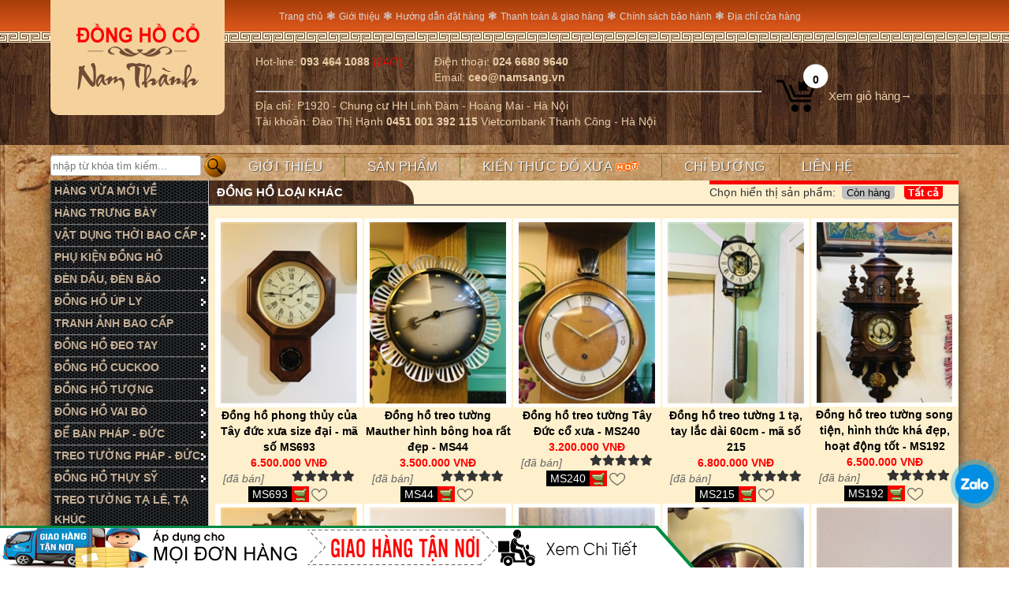

--- FILE ---
content_type: text/html; charset=utf-8
request_url: http://m.bandonghoco.com/Product/24/98/Dong-ho-loai-khac.aspx
body_size: 86627
content:

<!DOCTYPE html PUBLIC "-//W3C//DTD XHTML 1.0 Transitional//EN" "http://www.w3.org/TR/xhtml1/DTD/xhtml1-transitional.dtd">
<html xmlns="http://www.w3.org/1999/xhtml" >
<head id="Head1"><meta name="rating" content="general" /><link rel="SHORTCUT ICON" href="/images/favicon.png" /><meta name="viewport" content="width=device-width, initial-scale=1, maximum-scale=1, user-scalable=0" /><link href="/css/styles.css?v=nks1.68" type="text/css" rel="stylesheet" />		
	<script type="text/javascript" src="/js/toggle.js"></script>
	<style>
        .header_content {
            background: url(/images/homeArrow.png) no-repeat left 12px;         
        }
    </style>
    <script src="/slick/jquery.min.js"></script> 
    <script type="text/javascript" src="/resize/rs.js"></script>
    <script>
        $(document).ready(function() {
            if (($(window).width() >= 800)) {
                window.location = "http://bandonghoco.com" + window.location.pathname
            };          
        });
    </script> 	
    
    <link rel="stylesheet" href="/WOW-master/css/libs/animate.css" />
    <style>
        .wow:first-child {
          visibility: hidden;
        }                
    </style>  
     
    <link rel="stylesheet" type="text/css" href="/social/social.css" /><link rel="canonical" href="http://bandonghoco.com/Product/24/98/Dong-ho-loai-khac.aspx"><link rel="stylesheet" href="https://cdnjs.cloudflare.com/ajax/libs/font-awesome/5.15.1/css/all.min.css" /><link rel="stylesheet" type="text/css" href="/menumobile/css/stellarnav.css?v=nks1.68" /><meta name="description" content="Chuyên mua bán, trao lưu đồ cổ, vật dụng cổ, đồng hồ cổ, gốm sứ cổ, đồng hồ cổ, radio cổ, xe cổ, đồ sưu tập,vat dung thoi bao cap, dong ho trung quoc, dong ho lien xo, dong ho nga" /><meta name="keywords" content="đồng hồ cổ, radio cổ, đồ sưu tập,vat dung thoi bao cap, dong ho trung quoc, dong ho lien xo, dong ho nga, đồng hồ liên xô, đồng hồ trung quốc, vật dụng thời bao cấp, đồng hồ pháp cổ, dong ho phap co, đồng hồ odo, dong ho odo, đồng hồ đức cổ, dong ho duc co" /><title>
	Đồng hồ loại khác
</title></head>
<body> 
    <form method="post" action="./Dong-ho-loai-khac.aspx" id="form1">
<div class="aspNetHidden">
<input type="hidden" name="__EVENTTARGET" id="__EVENTTARGET" value="" />
<input type="hidden" name="__EVENTARGUMENT" id="__EVENTARGUMENT" value="" />
<input type="hidden" name="__VIEWSTATE" id="__VIEWSTATE" value="/[base64]/[base64]/[base64]/[base64]/[base64]/huqFpPC9hPjwvbGk+PC91bD48L3VsPmQCCQ9kFggCAQ8WAh8DBRnEkOG7k25nIGjhu5MgbG/[base64]/[base64]/[base64]/[base64]/dCBo4bujcCAzIHRyb25nIDEgLSBtw6Mgc+G7kSBNUzc5NicgY2xhc3M9J3Jlc2l6ZV90aHVtYicgc3R5bGU9J2JvcmRlci1zdHlsZTpub25lOycgYWx0PSfEkOG7k25nIGjhu5MgY+G7lSBj4bunYSBQaMOhcCBr4bq/[base64]/[base64]/[base64]/[base64]/[base64]" />
</div>

<script type="text/javascript">
//<![CDATA[
var theForm = document.forms['form1'];
if (!theForm) {
    theForm = document.form1;
}
function __doPostBack(eventTarget, eventArgument) {
    if (!theForm.onsubmit || (theForm.onsubmit() != false)) {
        theForm.__EVENTTARGET.value = eventTarget;
        theForm.__EVENTARGUMENT.value = eventArgument;
        theForm.submit();
    }
}
//]]>
</script>


<script src="/WebResource.axd?d=0NJ1dmw-n343IvcmG2PPoSP0Tm6DisQ3ZUkqAEWUHz5MVCHtnalVXlr1y4wjeZklf7whqn211dH-VMBPnzt5v06DeVDrHs9lHSjZEx6HH5o1&amp;t=637639183683537338" type="text/javascript"></script>


<script src="/ScriptResource.axd?d=4Lr3zdPYV8r4iQjjlIDa5rKwFYG_ReQ5zQ9L9EVI1LHm9gdALFprNSk0oGXLI7CQjUIaozLp-HETabWilZ3W8YJlXdmjHeCn7h5DLncKUms960Pb_xJvVb1azFsxNEB2pDA7F9QAoPdGXyOIT3rsUyotQcUgLm5nxgaaFRg4Kza24Er0u9PqlF8OWy12oMiI0&amp;t=1156b909" type="text/javascript"></script>
<script type="text/javascript">
//<![CDATA[
if (typeof(Sys) === 'undefined') throw new Error('ASP.NET Ajax client-side framework failed to load.');
//]]>
</script>

<script src="/ScriptResource.axd?d=LFGzOftf6aqkamX7rPtG9lGo7CNfPEtbAfYPTTbY9sZBy5oPH3qscey1m1g6p0tLj3Qa4LWt3xl6HfZQKDnXn0IHiAc1Z599CAH3tPjHYZB4OujypiGC8KFRSO5-TOKOpz6zf3S7qcuMvF2qE-R0IgNX4j5fEbI4zR6GqMSSOhP7X_oOjJ8QuXSRnHGPNgFA0&amp;t=1156b909" type="text/javascript"></script>
<div class="aspNetHidden">

	<input type="hidden" name="__VIEWSTATEGENERATOR" id="__VIEWSTATEGENERATOR" value="448202DA" />
	<input type="hidden" name="__EVENTVALIDATION" id="__EVENTVALIDATION" value="/wEdAAMfPyFhSrkH27QCC5x4bFx2dBSIucrVll5PW/X96ZrifGvKRsY+ES3Qyb1bGTaLqCW4Fh6DxAca8rz5CRQD11dDUNmOsNCec1BKF/7yNgTjiw==" />
</div>
        <div class="divMap" onclick="document.location.href='/map/mapPage.aspx'">
            <b>Chỉ đường &rarr;</b>
        </div>
        <div class="social-button">
            <div class="social-button-content">               
                <a href="http://zalo.me/0966869770" class="zalo">
                    <img src="/social/img/zalo.png" />
                </a>
            </div>               
            <a class="user-support">               
                <div class="animated alo-circle-fill"></div>
            </a>
        </div>  
        <script type="text/javascript">
//<![CDATA[
Sys.WebForms.PageRequestManager._initialize('ctl00$ScriptManager1', 'form1', [], [], [], 90, 'ctl00');
//]]>
</script>

        <a href="tel:0934641088" id="call-fixed" class="over-opacity"><img src="/images/call-icon.png"></a>        
        <div id="wrapperindex">  
            <div class="giohang" onclick="document.location.href='/product/order.aspx'">
                <div class="col1-gh">
                    <span class="count-pro">0</span>
                    <span class="bg-giohang"><i></i></span>
                    <div class="txt-giohang">
                        <a class="aTop" href="/product/order.aspx">&nbsp;&nbsp;</a>
                    </div>
                </div> 
            </div>       
            <div class="divSlogan">
                CHUYÊN BÁN ĐỒNG HỒ CỔ - UY TÍN - CÓ BẢO HÀNH
            </div>
            <div class="nav clearfix">
                <div style="display:table;width: 100%;">
                   <div style="display:table-cell;width:160px;vertical-align:middle">
                        <div class="stellarnav">
                            <ul><li class="liMain"><a href="/Product/35/HANG-VUA-MOI-VE.aspx" >HÀNG VỪA MỚI VỀ</a></li><li class="liMain"><a href="/Product/42/HANG-TRUNG-BAY.aspx" >HÀNG TRƯNG BÀY</a></li><li class="liMain"><a href="/Product/36/VAT-DUNG-THOI-BAO-CAP.aspx" >VẬT DỤNG THỜI BAO CẤP</a><ul><li><a class="a1" href="/Product/36/88/Bep-dau.aspx"><i class="far fa-arrow-alt-circle-right"></i> Bếp dầu</a></li><li><a class="a1" href="/Product/36/89/Quat-co.aspx"><i class="far fa-arrow-alt-circle-right"></i> Quạt cổ</a></li><li><a class="a1" href="/Product/36/102/Ban-la.aspx"><i class="far fa-arrow-alt-circle-right"></i> Bàn là</a></li><li><a class="a1" href="/Product/36/90/Den-dau-den-bao.aspx"><i class="far fa-arrow-alt-circle-right"></i> Đèn dầu, đèn bão</a></li><li><a class="a1" href="/Product/36/132/Bat-dia-thoi-bao-cap.aspx"><i class="far fa-arrow-alt-circle-right"></i> Bát đĩa thời bao cấp</a></li><li><a class="a1" href="/Product/36/91/San-pham-khac.aspx"><i class="far fa-arrow-alt-circle-right"></i> Sản phẩm khác</a></li></ul><li class="liMain"><a href="/Product/31/PHU-KIEN-DONG-HO.aspx" >PHỤ KIỆN ĐỒNG HỒ</a></li><li class="liMain"><a href="/Product/45/DEN-DAU-DEN-BAO.aspx" >ĐÈN DẦU, ĐÈN BÃO</a><ul><li><a class="a1" href="/Product/45/113/Den-dau-chau-au.aspx"><i class="far fa-arrow-alt-circle-right"></i> Đèn dầu châu âu</a></li><li><a class="a1" href="/Product/45/114/Den-dau-Viet-Nam.aspx"><i class="far fa-arrow-alt-circle-right"></i> Đèn dầu Việt Nam</a></li><li><a class="a1" href="/Product/45/115/Den-dien.aspx"><i class="far fa-arrow-alt-circle-right"></i> Đèn điện</a></li><li><a class="a1" href="/Product/45/116/Loai-den-khac.aspx"><i class="far fa-arrow-alt-circle-right"></i> Loại đèn khác</a></li></ul><li class="liMain"><a href="/Product/46/DONG-HO-UP-LY.aspx" >ĐỒNG HỒ ÚP LY</a><ul><li><a class="a1" href="/Product/46/121/May-ngay.aspx"><i class="far fa-arrow-alt-circle-right"></i> Máy ngày</a></li><li><a class="a1" href="/Product/46/122/May-tuan.aspx"><i class="far fa-arrow-alt-circle-right"></i> Máy tuần</a></li><li><a class="a1" href="/Product/46/123/May-100-ngay.aspx"><i class="far fa-arrow-alt-circle-right"></i> Máy 100 ngày</a></li><li><a class="a1" href="/Product/46/124/May-400-ngay.aspx"><i class="far fa-arrow-alt-circle-right"></i> Máy 400 ngày</a></li><li><a class="a1" href="/Product/46/125/May-1000-ngay.aspx"><i class="far fa-arrow-alt-circle-right"></i> Máy 1000 ngày</a></li><li><a class="a1" href="/Product/46/126/Atmos-vinh-cuu.aspx"><i class="far fa-arrow-alt-circle-right"></i> Atmos vĩnh cửu</a></li></ul><li class="liMain"><a href="/Product/44/TRANH-ANH-BAO-CAP.aspx" >TRANH ẢNH BAO CẤP</a></li><li class="liMain"><a href="/Product/41/DONG-HO-DEO-TAY.aspx" >ĐỒNG HỒ ĐEO TAY</a><ul><li><a class="a1" href="/Product/41/110/Dong-ho-Nhat.aspx"><i class="far fa-arrow-alt-circle-right"></i> Đồng hồ Nhật</a></li><li><a class="a1" href="/Product/41/111/Dong-ho-Thuy-Sy.aspx"><i class="far fa-arrow-alt-circle-right"></i> Đồng hồ Thụy Sỹ</a></li><li><a class="a1" href="/Product/41/112/Dong-ho-Lien-Xo.aspx"><i class="far fa-arrow-alt-circle-right"></i> Đồng hồ Liên Xô</a></li></ul><li class="liMain"><a href="/Product/38/DONG-HO-CUCKOO.aspx" >ĐỒNG HỒ CUCKOO</a><ul><li><a class="a1" href="/Product/38/104/Cuckoo-may-ngay.aspx"><i class="far fa-arrow-alt-circle-right"></i> Cuckoo máy ngày</a></li><li><a class="a1" href="/Product/38/105/Cuckoo-may-tuan.aspx"><i class="far fa-arrow-alt-circle-right"></i> Cuckoo máy tuần</a></li><li><a class="a1" href="/Product/38/106/Cuckoo-Lien-Xo.aspx"><i class="far fa-arrow-alt-circle-right"></i> Cuckoo Liên Xô</a></li></ul><li class="liMain"><a href="/Product/48/DONG-HO-TUONG.aspx" >ĐỒNG HỒ TƯỢNG</a><ul><li><a class="a1" href="/Product/48/127/Dong-ho-tuong-Duc-Phap-Y.aspx"><i class="far fa-arrow-alt-circle-right"></i> Đồng hồ tượng Đức - Pháp - Ý</a></li><li><a class="a1" href="/Product/48/128/Dong-ho-tuong-Nhat.aspx"><i class="far fa-arrow-alt-circle-right"></i> Đồng hồ tượng Nhật</a></li></ul><li class="liMain"><a href="/Product/39/DONG-HO-VAI-BO.aspx" >ĐỒNG HỒ VAI BÒ</a><ul><li><a class="a1" href="/Product/39/109/Dong-ho-vai-bo-Duc.aspx"><i class="far fa-arrow-alt-circle-right"></i> Đồng hồ vai bò Đức</a></li><li><a class="a1" href="/Product/39/107/Dong-ho-vai-bo-Junghans.aspx"><i class="far fa-arrow-alt-circle-right"></i> Đồng hồ vai bò Junghans</a></li><li><a class="a1" href="/Product/39/108/Dong-ho-vai-bo-ODO.aspx"><i class="far fa-arrow-alt-circle-right"></i> Đồng hồ vai bò ODO</a></li><li><a class="a1" href="/Product/39/130/Vai-bo-Mauther.aspx"><i class="far fa-arrow-alt-circle-right"></i> Vai bò Mauther</a></li><li><a class="a1" href="/Product/39/129/Vai-bo-Vedette.aspx"><i class="far fa-arrow-alt-circle-right"></i> Vai bò Vedette</a></li></ul><li class="liMain"><a href="/Product/28/DE-BAN-PHAP-DUC.aspx" >ĐỂ BÀN PHÁP - ĐỨC</a><ul><li><a class="a1" href="/Product/28/74/May-tuan.aspx"><i class="far fa-arrow-alt-circle-right"></i> Máy tuần</a></li><li><a class="a1" href="/Product/28/75/May-ngay.aspx"><i class="far fa-arrow-alt-circle-right"></i> Máy ngày</a></li><li><a class="a1" href="/Product/28/76/Up-ly-400-ngay.aspx"><i class="far fa-arrow-alt-circle-right"></i> Úp ly 400 ngày</a></li><li><a class="a1" href="/Product/28/103/Dong-ho-vinh-cuu-Atmos.aspx"><i class="far fa-arrow-alt-circle-right"></i> Đồng hồ vĩnh cửu Atmos</a></li></ul><li class="liMain"><a href="/Product/24/TREO-TUONG-PHAP-DUC.aspx" >TREO TƯỜNG PHÁP - ĐỨC</a><ul><li><a class="a1" href="/Product/24/92/Dong-ho-ODO.aspx"><i class="far fa-arrow-alt-circle-right"></i> Đồng hồ ODO</a></li><li><a class="a1" href="/Product/24/93/Dong-ho-GB-JUNGHANS.aspx"><i class="far fa-arrow-alt-circle-right"></i> Đồng hồ GB - JUNGHANS</a></li><li><a class="a1" href="/Product/24/94/Dong-ho-VEDETTE.aspx"><i class="far fa-arrow-alt-circle-right"></i> Đồng hồ VEDETTE</a></li><li><a class="a1" href="/Product/24/95/Dong-ho-Mauthe.aspx"><i class="far fa-arrow-alt-circle-right"></i> Đồng hồ Mauthe</a></li><li><a class="a1" href="/Product/24/96/Dong-ho-CARILLON.aspx"><i class="far fa-arrow-alt-circle-right"></i> Đồng hồ CARILLON</a></li><li><a class="a1" href="/Product/24/97/Dong-ho-Kienzle.aspx"><i class="far fa-arrow-alt-circle-right"></i> Đồng hồ Kienzle</a></li><li><a class="a1" href="/Product/24/98/Dong-ho-loai-khac.aspx"><i class="far fa-arrow-alt-circle-right"></i> Đồng hồ loại khác</a></li></ul><li class="liMain"><a href="/Product/25/DONG-HO-THUY-SY.aspx" >ĐỒNG HỒ THỤY SỸ</a><ul><li><a class="a1" href="/Product/25/87/Deo-tay.aspx"><i class="far fa-arrow-alt-circle-right"></i> Đeo tay</a></li><li><a class="a1" href="/Product/25/82/De-ban.aspx"><i class="far fa-arrow-alt-circle-right"></i> Để bàn</a></li><li><a class="a1" href="/Product/25/79/Treo-tuong.aspx"><i class="far fa-arrow-alt-circle-right"></i> Treo tường</a></li></ul><li class="liMain"><a href="/Product/40/TREO-TUONG-TA-LE-TA-KHUC.aspx" >TREO TƯỜNG TẠ LÊ, TẠ KHÚC</a></li><li class="liMain"><a href="/Product/49/DONG-HO-DAY-THUNG.aspx" >ĐỒNG HỒ DÂY THỪNG</a></li><li class="liMain"><a href="/Product/47/DONG-HO-ANH-QUOC.aspx" >ĐỒNG HỒ ANH QUỐC</a></li><li class="liMain"><a href="/Product/34/DE-BAN-TRUNG-QUOC.aspx" >ĐỂ BÀN TRUNG QUỐC</a></li><li class="liMain"><a href="/Product/26/DE-BAN-LOAI-KHAC.aspx" >ĐỂ BÀN LOẠI KHÁC</a><ul><li><a class="a1" href="/Product/26/46/Dong-ho-de-ban-Y.aspx"><i class="far fa-arrow-alt-circle-right"></i> Đồng hồ để bàn Ý</a></li><li><a class="a1" href="/Product/26/52/Dong-ho-de-ban-Tiep.aspx"><i class="far fa-arrow-alt-circle-right"></i> Đồng hồ để bàn Tiệp</a></li><li><a class="a1" href="/Product/26/78/Dong-ho-de-ban-Viet-Nam.aspx"><i class="far fa-arrow-alt-circle-right"></i> Đồng hồ để bàn Việt Nam</a></li><li><a class="a1" href="/Product/26/117/De-ban-Thuy-sy.aspx"><i class="far fa-arrow-alt-circle-right"></i> Để bàn Thụy sỹ</a></li><li><a class="a1" href="/Product/26/118/Dong-ho-England.aspx"><i class="far fa-arrow-alt-circle-right"></i> Đồng hồ England</a></li><li><a class="a1" href="/Product/26/119/Dong-ho-Scotland.aspx"><i class="far fa-arrow-alt-circle-right"></i> Đồng hồ Scotland</a></li><li><a class="a1" href="/Product/26/41/Dong-ho-de-ban-Nhat.aspx"><i class="far fa-arrow-alt-circle-right"></i> Đồng hồ để bàn Nhật</a></li><li><a class="a1" href="/Product/26/42/Dong-ho-de-ban-My.aspx"><i class="far fa-arrow-alt-circle-right"></i> Đồng hồ để bàn Mỹ</a></li></ul><li class="liMain"><a href="/Product/23/DE-BAN-LIEN-XO.aspx" >ĐỂ BÀN LIÊN XÔ</a><ul><li><a class="a1" href="/Product/23/70/Mayak.aspx"><i class="far fa-arrow-alt-circle-right"></i> Mayak</a></li><li><a class="a1" href="/Product/23/71/Slava.aspx"><i class="far fa-arrow-alt-circle-right"></i> Slava</a></li><li><a class="a1" href="/Product/23/120/Jantar.aspx"><i class="far fa-arrow-alt-circle-right"></i> Jantar</a></li><li><a class="a1" href="/Product/23/131/Sevani.aspx"><i class="far fa-arrow-alt-circle-right"></i> Sevani</a></li></ul><li class="liMain"><a href="/Product/27/TREO-TUONG-LIEN-XO.aspx" >TREO TƯỜNG LIÊN XÔ</a></li><li class="liMain"><a href="/Product/43/TREO-TUONG-TRUNG-QUOC.aspx" >TREO TƯỜNG TRUNG QUỐC</a></li><li class="liMain"><a href="/Product/32/TREO-TUONG-LOAI-KHAC.aspx" >TREO TƯỜNG LOẠI KHÁC</a><ul><li><a class="a1" href="/Product/32/50/Dong-ho-treo-tuong-Nhat.aspx"><i class="far fa-arrow-alt-circle-right"></i> Đồng hồ treo tường Nhật</a></li><li><a class="a1" href="/Product/32/51/Treo-tuong-Trung-Quoc.aspx"><i class="far fa-arrow-alt-circle-right"></i> Treo tường Trung Quốc</a></li><li><a class="a1" href="/Product/32/86/Dong-ho-cuckoo.aspx"><i class="far fa-arrow-alt-circle-right"></i> Đồng hồ cuckoo</a></li><li><a class="a1" href="/Product/32/81/Treo-tuong-Viet-nam.aspx"><i class="far fa-arrow-alt-circle-right"></i> Treo tường Việt nam</a></li><li><a class="a1" href="/Product/32/68/Treo-tuong-Balan.aspx"><i class="far fa-arrow-alt-circle-right"></i> Treo tường Balan</a></li><li><a class="a1" href="/Product/32/69/Treo-tuong-Ha-Lan.aspx"><i class="far fa-arrow-alt-circle-right"></i> Treo tường Hà Lan</a></li></ul><li class="liMain"><a href="/Product/37/AM-THANH-CO.aspx" >ÂM THANH CỔ</a><ul><li><a class="a1" href="/Product/37/99/Radio-co.aspx"><i class="far fa-arrow-alt-circle-right"></i> Radio cổ</a></li><li><a class="a1" href="/Product/37/100/Cassette.aspx"><i class="far fa-arrow-alt-circle-right"></i> Cassette</a></li><li><a class="a1" href="/Product/37/101/Bang-dia-cac-loai.aspx"><i class="far fa-arrow-alt-circle-right"></i> Băng đĩa các loại</a></li></ul></ul>		                    
	                    </div>                    
	                    <script type="text/javascript" src="/menumobile/js/stellarnav.js?v=nks1.68"></script>
	                    <script type="text/javascript">
		                    jQuery(document).ready(function($) {
			                    jQuery('.stellarnav').stellarNav({
				                    theme: 'dark',
				                    breakpoint: 960,
				                    position: 'right',
				                    phoneBtn: '0934641088',
				                    locationBtn: '/map/mapPage.aspx'
			                    });
		                    });
	                    </script>
                    </div>
                    <div style="display:table-cell">
                        <div class="nav-logo">
                            <a href="/"><img border="0" src="/images/logo.png"></a>
                        </div>
                    </div>
                    <div style="display:table-cell;width:40px;vertical-align:middle">
                        <input type="button" id="bUser" class="buttonLoginUser" style="float:left" value="&nbsp;" onclick="return toggleMeR('divLoginR')" />
                    </div>
                </div>                     
            </div>				
            <div id="postcenter">
                <div class="divSearch">
                    <div id="pnLogin" onkeypress="javascript:return WebForm_FireDefaultButton(event, &#39;lbtSearch&#39;)">
	
                        <table cellpadding="0" cellspacing="0" width="100%">
                            <tr>
                                <td>
                                    <input name="ctl00$tbxTimkiemnhanh" type="text" value="tìm kiếm nhanh..." id="tbxTimkiemnhanh" class="input-large cssTexboxSearchQuick" OnClick="this.value = &#39;&#39;; this.style.color = &#39;black&#39;" OnBlur="javascript:changeText(this.id,&#39;tìm kiếm nhanh...&#39;)" style="color:graytext;width:96%;" />							  							                
                                </td>
                                <td style="padding-left:4px" width="30px">
                                    <a id="lbtSearch" href="javascript:__doPostBack(&#39;ctl00$lbtSearch&#39;,&#39;&#39;)"><img src="/Images/searchButton.png" border="0" /></a>                                     
                                </td>
                            </tr>
                        </table>
                    
</div>
                    <div style="padding-top:5px;padding-bottom:5px;text-align:center">
                        <img src="/images/phone.png" /> <b><a style="color:#000" href="tel:0934641088">093 464 1088</a></b>&nbsp;&nbsp;
                        <img src="/images/hotline.png" /> <b><a style="color:#000" href="tel:02466809640">024 6680 9640</a></b>                        
                        <br />
                        HH1A - Chung cư HH Linh Đàm - Hoàng Mai - Hà Nội
                    </div>
                    <div style="padding-top:5px;padding-bottom:5px;text-align:left;">                        
                        <hr />	                   
                        SỐ TÀI KHOẢN: Đào Thị Hạnh 0451 001 392 115<br />
                        Vietcombank - Hà Nội 
                    </div>
                </div>
                     
    <div class="header_content"><h1 class="h1SEO">Đồng hồ loại khác</h1></div> 
    <table id="ContentplaceholderMainPage_dataListProduct" cellspacing="5" cellpadding="5" style="width:100%;">
	<tr>
		<td class="divProduct" align="center" valign="top" style="width:50%;">                        
            <a href="/dong-ho-co/200826/Dong-ho-phong-thuy-cua-Tay-duc-xua-size-dai-ma-so-MS693.aspx"><image title='Đồng hồ phong thủy của Tây đức xưa size đại - mã số MS693' class='resize_thumb' style='border-style:none;' alt='Đồng hồ phong thủy của Tây đức xưa size đại - mã số MS693' src='http://bandonghoco.com/ProductData/010822115202.JPG_thumb.jpg'/></a>
            <br />
            <b><a class='headerSP' href="/dong-ho-co/200826/Dong-ho-phong-thuy-cua-Tay-duc-xua-size-dai-ma-so-MS693.aspx">Đồng hồ phong thủy của Tây đức xưa size đại - mã số MS693</a></b>
            <br />
            <b style='color:red'>6.500.000 VNĐ</b> 
            <br />
            <i style="color:#8bbb23">[đã bán]</i>                                                 
        </td><td class="divProduct" align="center" valign="top" style="width:50%;">                        
            <a href="/dong-ho-co/47/Dong-ho-treo-tuong-Mauther-hinh-bong-hoa-rat-dep-MS44.aspx"><image title='Đồng hồ treo tường Mauther hình bông hoa rất đẹp - MS44' class='resize_thumb' style='border-style:none;' alt='Đồng hồ treo tường Mauther hình bông hoa rất đẹp - MS44' src='http://bandonghoco.com/ProductData/150222032404.JPG_thumb.jpg'/></a>
            <br />
            <b><a class='headerSP' href="/dong-ho-co/47/Dong-ho-treo-tuong-Mauther-hinh-bong-hoa-rat-dep-MS44.aspx">Đồng hồ treo tường Mauther hình bông hoa rất đẹp - MS44</a></b>
            <br />
            <b style='color:red'>3.500.000 VNĐ</b> 
            <br />
            <i style="color:#8bbb23">[đã bán]</i>                                                 
        </td>
	</tr><tr>
		<td class="divProduct" align="center" valign="top" style="width:50%;">                        
            <a href="/dong-ho-co/209/Dong-ho-treo-tuong-Tay-Duc-co-xua-MS240.aspx"><image title='Đồng hồ treo tường Tây Đức cổ xưa - MS240' class='resize_thumb' style='border-style:none;' alt='Đồng hồ treo tường Tây Đức cổ xưa - MS240' src='http://bandonghoco.com/ProductData/290622025245.JPG_thumb.jpg'/></a>
            <br />
            <b><a class='headerSP' href="/dong-ho-co/209/Dong-ho-treo-tuong-Tay-Duc-co-xua-MS240.aspx">Đồng hồ treo tường Tây Đức cổ xưa - MS240</a></b>
            <br />
            <b style='color:red'>3.200.000 VNĐ</b> 
            <br />
            <i style="color:#8bbb23">[đã bán]</i>                                                 
        </td><td class="divProduct" align="center" valign="top" style="width:50%;">                        
            <a href="/dong-ho-co/400/Dong-ho-treo-tuong-1-ta-tay-lac-dai-60cm-ma-so-215.aspx"><image title='Đồng hồ treo tường 1 tạ, tay lắc dài 60cm - mã số 215' class='resize_thumb' style='border-style:none;' alt='Đồng hồ treo tường 1 tạ, tay lắc dài 60cm - mã số 215' src='http://bandonghoco.com/ProductData/070922043609.JPG_thumb.jpg'/></a>
            <br />
            <b><a class='headerSP' href="/dong-ho-co/400/Dong-ho-treo-tuong-1-ta-tay-lac-dai-60cm-ma-so-215.aspx">Đồng hồ treo tường 1 tạ, tay lắc dài 60cm - mã số 215</a></b>
            <br />
            <b style='color:red'>6.800.000 VNĐ</b> 
            <br />
            <i style="color:#8bbb23">[đã bán]</i>                                                 
        </td>
	</tr><tr>
		<td class="divProduct" align="center" valign="top" style="width:50%;">                        
            <a href="/dong-ho-co/184/Dong-ho-treo-tuong-song-tien-hinh-thuc-kha-dep-hoat-dong-tot-MS192.aspx"><image title='Đồng hồ treo tường song tiện, hình thức khá đẹp, hoạt động tốt - MS192' class='resize_thumb' style='border-style:none;' alt='Đồng hồ treo tường song tiện, hình thức khá đẹp, hoạt động tốt - MS192' src='http://bandonghoco.com/ProductData/230822095748.JPG_thumb.jpg'/></a>
            <br />
            <b><a class='headerSP' href="/dong-ho-co/184/Dong-ho-treo-tuong-song-tien-hinh-thuc-kha-dep-hoat-dong-tot-MS192.aspx">Đồng hồ treo tường song tiện, hình thức khá đẹp, hoạt động tốt - MS192</a></b>
            <br />
            <b style='color:red'>6.500.000 VNĐ</b> 
            <br />
            <i style="color:#8bbb23">[đã bán]</i>                                                 
        </td><td class="divProduct" align="center" valign="top" style="width:50%;">                        
            <a href="/dong-ho-co/200827/Dong-ho-treo-tuong-hang-Hermle-noi-tieng-cua-Duc-ma-so-MS696.aspx"><image title='Đồng hồ treo tường hãng Hermle nổi tiếng của Đức - mã số MS696' class='resize_thumb' style='border-style:none;' alt='Đồng hồ treo tường hãng Hermle nổi tiếng của Đức - mã số MS696' src='http://bandonghoco.com/ProductData/010822115520.JPG_thumb.jpg'/></a>
            <br />
            <b><a class='headerSP' href="/dong-ho-co/200827/Dong-ho-treo-tuong-hang-Hermle-noi-tieng-cua-Duc-ma-so-MS696.aspx">Đồng hồ treo tường hãng Hermle nổi tiếng của Đức - mã số MS696</a></b>
            <br />
            <b style='color:red'>6.500.000 VNĐ</b> 
            <br />
            <i style="color:#8bbb23">[đã bán]</i>                                                 
        </td>
	</tr><tr>
		<td class="divProduct" align="center" valign="top" style="width:50%;">                        
            <a href="/dong-ho-co/120561/Dong-ho-Duc-kieu-dang-doc-dao-mat-men-may-tuan-ma-so-MS875.aspx"><image title='Đồng hồ Đức kiểu dáng độc đáo, mặt men, máy tuần - mã số MS875' class='resize_thumb' style='border-style:none;' alt='Đồng hồ Đức kiểu dáng độc đáo, mặt men, máy tuần - mã số MS875' src='http://bandonghoco.com/ProductData/210322083757.JPG_thumb.jpg'/></a>
            <br />
            <b><a class='headerSP' href="/dong-ho-co/120561/Dong-ho-Duc-kieu-dang-doc-dao-mat-men-may-tuan-ma-so-MS875.aspx">Đồng hồ Đức kiểu dáng độc đáo, mặt men, máy tuần - mã số MS875</a></b>
            <br />
            <b style='color:red'>2.500.000 VNĐ</b> 
            <br />
            <i style="color:#8bbb23">[đã bán]</i>                                                 
        </td><td class="divProduct" align="center" valign="top" style="width:50%;">                        
            <a href="/dong-ho-co/88/Dong-ho-treo-tuong-Duc-ong-Tay-danh-chuong-MS85.aspx"><image title='Đồng hồ treo tường Đức ông Tây đánh chuông - MS85' class='resize_thumb' style='border-style:none;' alt='Đồng hồ treo tường Đức ông Tây đánh chuông - MS85' src='http://bandonghoco.com/ProductData/060621104410.JPG_thumb.jpg'/></a>
            <br />
            <b><a class='headerSP' href="/dong-ho-co/88/Dong-ho-treo-tuong-Duc-ong-Tay-danh-chuong-MS85.aspx">Đồng hồ treo tường Đức ông Tây đánh chuông - MS85</a></b>
            <br />
            <b style='color:red'>6.800.000 VNĐ</b> 
            <br />
            <i style="color:#8bbb23">[đã bán]</i>                                                 
        </td>
	</tr><tr>
		<td class="divProduct" align="center" valign="top" style="width:50%;">                        
            <a href="/dong-ho-co/204/Dong-ho-treo-tuong-Dong-Duc-xua-ma-so-MS221.aspx"><image title='Đồng hồ treo tường Đông Đức xưa - mã số MS221' class='resize_thumb' style='border-style:none;' alt='Đồng hồ treo tường Đông Đức xưa - mã số MS221' src='http://bandonghoco.com/ProductData/211121111239.JPG_thumb.jpg'/></a>
            <br />
            <b><a class='headerSP' href="/dong-ho-co/204/Dong-ho-treo-tuong-Dong-Duc-xua-ma-so-MS221.aspx">Đồng hồ treo tường Đông Đức xưa - mã số MS221</a></b>
            <br />
            <b style='color:red'>3.500.000 VNĐ</b> 
            <br />
            <i style="color:#8bbb23">[đã bán]</i>                                                 
        </td><td class="divProduct" align="center" valign="top" style="width:50%;">                        
            <a href="/dong-ho-co/217/Treo-tuong-men-Duc-men-su-may-tuan.aspx"><image title='Treo tương men Đức men sứ, máy tuần' class='resize_thumb' style='border-style:none;' alt='Treo tương men Đức men sứ, máy tuần' src='http://bandonghoco.com/ProductData/210420091802.JPG_thumb.jpg'/></a>
            <br />
            <b><a class='headerSP' href="/dong-ho-co/217/Treo-tuong-men-Duc-men-su-may-tuan.aspx">Treo tương men Đức men sứ, máy tuần</a></b>
            <br />
            <b style='color:red'>2.600.000 VNĐ</b> 
            <br />
            <i style="color:#8bbb23">[đã bán]</i>                                                 
        </td>
	</tr><tr>
		<td class="divProduct" align="center" valign="top" style="width:50%;">                        
            <a href="/dong-ho-co/200778/Dong-ho-treo-tuong-Duc-doc-dao-ma-so-MS595.aspx"><image title='Đồng hồ treo tường Đức độc đáo - mã số MS595' class='resize_thumb' style='border-style:none;' alt='Đồng hồ treo tường Đức độc đáo - mã số MS595' src='http://bandonghoco.com/ProductData/070521034849.JPG_thumb.jpg'/></a>
            <br />
            <b><a class='headerSP' href="/dong-ho-co/200778/Dong-ho-treo-tuong-Duc-doc-dao-ma-so-MS595.aspx">Đồng hồ treo tường Đức độc đáo - mã số MS595</a></b>
            <br />
            <b style='color:red'>2.850.000 VNĐ</b> 
            <br />
            <i style="color:#8bbb23">[đã bán]</i>                                                 
        </td><td class="divProduct" align="center" valign="top" style="width:50%;">                        
            <a href="/dong-ho-co/180624/Dong-ho-dia-sat-trang-men-Smith-Anh-Quoc-xua-ma-so-MS724.aspx"><image title='Đồng hồ đĩa sắt tráng men Smith Anh Quốc xưa - mã số MS724' class='resize_thumb' style='border-style:none;' alt='Đồng hồ đĩa sắt tráng men Smith Anh Quốc xưa - mã số MS724' src='http://bandonghoco.com/ProductData/090521095924.JPG_thumb.jpg'/></a>
            <br />
            <b><a class='headerSP' href="/dong-ho-co/180624/Dong-ho-dia-sat-trang-men-Smith-Anh-Quoc-xua-ma-so-MS724.aspx">Đồng hồ đĩa sắt tráng men Smith Anh Quốc xưa - mã số MS724</a></b>
            <br />
            <b style='color:red'>1.800.000 VNĐ</b> 
            <br />
            <i style="color:#8bbb23">[đã bán]</i>                                                 
        </td>
	</tr><tr>
		<td class="divProduct" align="center" valign="top" style="width:50%;">                        
            <a href="/dong-ho-co/200722/Dong-ho-treo-tuong-Phap-Ma-so-MS649.aspx"><image title='Đồng hồ treo tường Pháp mặt số nổi, 8 gông đồng - Mã số MS649' class='resize_thumb' style='border-style:none;' alt='Đồng hồ treo tường Pháp mặt số nổi, 8 gông đồng - Mã số MS649' src='http://bandonghoco.com/ProductData/161219113812.jpg_thumb.jpg'/></a>
            <br />
            <b><a class='headerSP' href="/dong-ho-co/200722/Dong-ho-treo-tuong-Phap-Ma-so-MS649.aspx">Đồng hồ treo tường Pháp mặt số nổi, 8 gông đồng - Mã số MS649</a></b>
            <br />
            <b style='color:red'>12.000.000 VNĐ</b> 
            <br />
            <i style="color:#8bbb23">[còn hàng]</i>                                                 
        </td><td class="divProduct" align="center" valign="top" style="width:50%;">                        
            <a href="/dong-ho-co/477/Dong-ho-vo-go-co-12-con-giap-cua-Ha-Lan-rat-doc-dao-ma-so-633.aspx"><image title='Đồng hồ vỏ gỗ cổ 12 con giáp của Hà Lan rất độc đáo - mã số 633' class='resize_thumb' style='border-style:none;' alt='Đồng hồ vỏ gỗ cổ 12 con giáp của Hà Lan rất độc đáo - mã số 633' src='http://bandonghoco.com/ProductData/110819094049.JPG_thumb.jpg'/></a>
            <br />
            <b><a class='headerSP' href="/dong-ho-co/477/Dong-ho-vo-go-co-12-con-giap-cua-Ha-Lan-rat-doc-dao-ma-so-633.aspx">Đồng hồ vỏ gỗ cổ 12 con giáp của Hà Lan rất độc đáo - mã số 633</a></b>
            <br />
            <b style='color:red'>8.500.000 VNĐ</b> 
            <br />
            <i style="color:#8bbb23">[còn hàng]</i>                                                 
        </td>
	</tr><tr>
		<td class="divProduct" align="center" valign="top" style="width:50%;">                        
            <a href="/dong-ho-co/190671/Dong-ho-co-cua-Phap-ket-hop-3-trong-1-ma-so-MS796.aspx"><image title='Đồng hồ cổ của Pháp kết hợp 3 trong 1 - mã số MS796' class='resize_thumb' style='border-style:none;' alt='Đồng hồ cổ của Pháp kết hợp 3 trong 1 - mã số MS796' src='http://bandonghoco.com/ProductData/280319102244.JPG_thumb.jpg'/></a>
            <br />
            <b><a class='headerSP' href="/dong-ho-co/190671/Dong-ho-co-cua-Phap-ket-hop-3-trong-1-ma-so-MS796.aspx">Đồng hồ cổ của Pháp kết hợp 3 trong 1 - mã số MS796</a></b>
            <br />
            <b style='color:red'>12.000.000 VNĐ</b> 
            <br />
            <i style="color:#8bbb23">[đã bán]</i>                                                 
        </td><td class="divProduct" align="center" valign="top" style="width:50%;">                        
            <a href="/dong-ho-co/190653/Dong-ho-co-phu-dieu-go-mat-men-hat-co-doi-chim-cu-danh-gong-vong-ma-so-MS969.aspx"><image title='Đồng hồ cổ phù điêu gỗ mặt men hạt có đôi chim cu đánh gông vòng  - mã số MS969' class='resize_thumb' style='border-style:none;' alt='Đồng hồ cổ phù điêu gỗ mặt men hạt có đôi chim cu đánh gông vòng  - mã số MS969' src='http://bandonghoco.com/ProductData/260219074311.jpg_thumb.jpg'/></a>
            <br />
            <b><a class='headerSP' href="/dong-ho-co/190653/Dong-ho-co-phu-dieu-go-mat-men-hat-co-doi-chim-cu-danh-gong-vong-ma-so-MS969.aspx">Đồng hồ cổ phù điêu gỗ mặt men hạt có đôi chim cu đánh gông vòng  - mã số MS969</a></b>
            <br />
            <b style='color:red'>16.000.000 VNĐ</b> 
            <br />
            <i style="color:#8bbb23">[đã bán]</i>                                                 
        </td>
	</tr><tr>
		<td class="divProduct" align="center" valign="top" style="width:50%;">                        
            <a href="/dong-ho-co/495/Dong-ho-Phap-dac-biet-so-noi-8-gong-dong-qua-chuong-luc-lac-ma-so-759.aspx"><image title='Đồng hồ Pháp đặc biệt: số nổi, 8 gông đồng, quả chuông lúc lắc - mã số 759' class='resize_thumb' style='border-style:none;' alt='Đồng hồ Pháp đặc biệt: số nổi, 8 gông đồng, quả chuông lúc lắc - mã số 759' src='http://bandonghoco.com/ProductData/290917083646.JPG_thumb.jpg'/></a>
            <br />
            <b><a class='headerSP' href="/dong-ho-co/495/Dong-ho-Phap-dac-biet-so-noi-8-gong-dong-qua-chuong-luc-lac-ma-so-759.aspx">Đồng hồ Pháp đặc biệt: số nổi, 8 gông đồng, quả chuông lúc lắc - mã số 759</a></b>
            <br />
            <b style='color:red'>18.000.000 VNĐ</b> 
            <br />
            <i style="color:#8bbb23">[đã bán]</i>                                                 
        </td><td class="divProduct" align="center" valign="top" style="width:50%;">                        
            <a href="/dong-ho-co/487/Dong-ho-GIROD-Phap-co-8-gong-dong-2-ban-nhac-ma-so-589.aspx"><image title='Đồng hồ GIROD Pháp cổ, 8 gông đồng, 2 bản nhạc - mã số 589' class='resize_thumb' style='border-style:none;' alt='Đồng hồ GIROD Pháp cổ, 8 gông đồng, 2 bản nhạc - mã số 589' src='http://bandonghoco.com/ProductData/270917031349.JPG_thumb.jpg'/></a>
            <br />
            <b><a class='headerSP' href="/dong-ho-co/487/Dong-ho-GIROD-Phap-co-8-gong-dong-2-ban-nhac-ma-so-589.aspx">Đồng hồ GIROD Pháp cổ, 8 gông đồng, 2 bản nhạc - mã số 589</a></b>
            <br />
            <b style='color:red'>17.000.000 VNĐ</b> 
            <br />
            <i style="color:#8bbb23">[đã bán]</i>                                                 
        </td>
	</tr><tr>
		<td class="divProduct" align="center" valign="top" style="width:50%;">                        
            <a href="/dong-ho-co/372/Dong-ho-phap-Girod-8-gongs-dong-2-ban-nhac-tay-lac-dai-MS376.aspx"><image title='Đồng hồ pháp Girod 8 gongs đồng, 2 bản nhạc, tay lắc dài - MS376' class='resize_thumb' style='border-style:none;' alt='Đồng hồ pháp Girod 8 gongs đồng, 2 bản nhạc, tay lắc dài - MS376' src='http://bandonghoco.com/ProductData/220716110858.JPG_thumb.jpg'/></a>
            <br />
            <b><a class='headerSP' href="/dong-ho-co/372/Dong-ho-phap-Girod-8-gongs-dong-2-ban-nhac-tay-lac-dai-MS376.aspx">Đồng hồ pháp Girod 8 gongs đồng, 2 bản nhạc, tay lắc dài - MS376</a></b>
            <br />
            <b style='color:red'>9.500.000 VNĐ</b> 
            <br />
            <i style="color:#8bbb23">[đã bán]</i>                                                 
        </td><td class="divProduct" align="center" valign="top" style="width:50%;">                        
            <a href="/dong-ho-co/351/Dong-ho-Phap-hieu-Jura-10-gong-thep-xanh-dai-choi-2-ban-nhac-Wes-va-Ave-MS266.aspx"><image title='Đồng hồ Pháp hiệu Jura, 10 gong thép xanh dài chơi 2 bản nhạc Wes và Ave - MS266' class='resize_thumb' style='border-style:none;' alt='Đồng hồ Pháp hiệu Jura, 10 gong thép xanh dài chơi 2 bản nhạc Wes và Ave - MS266' src='http://bandonghoco.com/ProductData/210216051011.jpg_thumb.jpg'/></a>
            <br />
            <b><a class='headerSP' href="/dong-ho-co/351/Dong-ho-Phap-hieu-Jura-10-gong-thep-xanh-dai-choi-2-ban-nhac-Wes-va-Ave-MS266.aspx">Đồng hồ Pháp hiệu Jura, 10 gong thép xanh dài chơi 2 bản nhạc Wes và Ave - MS266</a></b>
            <br />
            <b style='color:red'>12.000.000 VNĐ</b> 
            <br />
            <i style="color:#8bbb23">[đã bán]</i>                                                 
        </td>
	</tr><tr>
		<td class="divProduct" align="center" valign="top" style="width:50%;">                        
            <a href="/dong-ho-co/3/Dong-ho-cong-so-JAZ-MS03.aspx"><image title='Đồng hồ công sở JAZ - MS03' class='resize_thumb' style='border-style:none;' alt='Đồng hồ công sở JAZ - MS03' src='http://bandonghoco.com/ProductData/190614125900.JPG_thumb.jpg'/></a>
            <br />
            <b><a class='headerSP' href="/dong-ho-co/3/Dong-ho-cong-so-JAZ-MS03.aspx">Đồng hồ công sở JAZ - MS03</a></b>
            <br />
            <b style='color:red'>1.500.000 VNĐ</b> 
            <br />
            <i style="color:#8bbb23">[đã bán]</i>                                                 
        </td><td class="divProduct" align="center" valign="top" style="width:50%;">                        
            <a href="/dong-ho-co/100/Treo-tuong-Hoa-van-Phap-MS97.aspx"><image title='Treo tường Hoa văn Pháp - MS97' class='resize_thumb' style='border-style:none;' alt='Treo tường Hoa văn Pháp - MS97' src='http://bandonghoco.com/ProductData/030814105812.jpg_thumb.jpg'/></a>
            <br />
            <b><a class='headerSP' href="/dong-ho-co/100/Treo-tuong-Hoa-van-Phap-MS97.aspx">Treo tường Hoa văn Pháp - MS97</a></b>
            <br />
            <b style='color:red'>2.800.000 VNĐ</b> 
            <br />
            <i style="color:#8bbb23">[đã bán]</i>                                                 
        </td>
	</tr><tr>
		<td class="divProduct" align="center" valign="top" style="width:50%;">                        
            <a href="/dong-ho-co/78/Treo-tuong-JAZ-nha-ga-buu-dien-xua-chim-duoi-cup-MS75.aspx"><image title='Treo tường JAZ nhà ga, bưu điện xưa, chim đuôi cụp - MS75' class='resize_thumb' style='border-style:none;' alt='Treo tường JAZ nhà ga, bưu điện xưa, chim đuôi cụp - MS75' src='http://bandonghoco.com/ProductData/190714024916.jpg_thumb.jpg'/></a>
            <br />
            <b><a class='headerSP' href="/dong-ho-co/78/Treo-tuong-JAZ-nha-ga-buu-dien-xua-chim-duoi-cup-MS75.aspx">Treo tường JAZ nhà ga, bưu điện xưa, chim đuôi cụp - MS75</a></b>
            <br />
            <b style='color:red'>1.500.000 VNĐ</b> 
            <br />
            <i style="color:#8bbb23">[đã bán]</i>                                                 
        </td><td></td>
	</tr>
</table>
                      
    <fieldset style="padding:5px">
    <legend style="font-weight:bold;color:red"><h2>đồng hồ cổ</h2></legend>        
       
    </fieldset>                                
             
                <p></p> 
                <div id="footer" style="line-height:23px;color: #DDD8D8;">
                    <h2>Thông tin liên hệ</h2>                                      
                    <b>Địa chỉ:&nbsp;</b>HH1A - Khu chung cư HH Linh Đàm - Hoàng Mai - Hà Nội 
                    <br /><b>Điện thoại:&nbsp;</b>024 6680 9640                                             
                    <br /><b>Email:&nbsp;</b>contact@giadinhit.net
                    <div style="padding-top:10px">
                        © 2015 BÁN ĐỒNG HỒ CỔ<br />
                        Design and support by <a target="_blank" style="color: rgb(69, 68, 68);" href="http://giadinhit.net">THANHNAM TRT</a>
                    </div>
                    <a target="_blank" href="https://www.google.com/bookmarks/mark?op=add&bkmk=http://m.bandonghoco.com/Product/24/98/Dong-ho-loai-khac.aspx&title=Đồng hồ loại khác" ><img class="imgSocial" src="/images/social/google.png" title="Chia sẻ Google" /></a>                                                                
                    &nbsp;&nbsp;<a target="_blank" href="http://twitter.com/home?status=Currently reading http://m.bandonghoco.com/Product/24/98/Dong-ho-loai-khac.aspx" ><img class="imgSocial" src="/images/social/twitter.png" title="Chia sẻ Twitter" /></a>
                    &nbsp;&nbsp;<a target="_blank" href="http://www.facebook.com/share.php?u=http://m.bandonghoco.com/Product/24/98/Dong-ho-loai-khac.aspx&t=Đồng hồ loại khác" ><img class="imgSocial" src="/images/social/facebook.png" title="Chia sẻ Facebook" /></a>
                    &nbsp;&nbsp;<a target="_blank" href="http://linkhay.com/submit?link_url=http://m.bandonghoco.com/Product/24/98/Dong-ho-loai-khac.aspx&link_title=Đồng hồ loại khác" ><img class="imgSocial" src="/images/social/linkhay.png" title="Chia sẻ Linkhay" /></a>
                </div>                                                       
            </div>                                      	                                 
        </div>	                                                                                                                                         						 				                                      					                                         			 		 
        <div id="divLoginR" style="display:none;float:right;padding-right: 10px;width:150px;padding-top:10px">
            <a href='/                                                                                                                                                                                                                                                                                                           '>Trang chủ</a><p></p><a href='/Info/1/about-us.aspx                                                                                                                                                                                                                                                                                       '>Giới thiệu</a><p></p><a href='/tin-chi-tiet/12/Huong-dan-dat-hang.aspx                                                                                                                                                                                                                                                                    '>Hướng dẫn đặt hàng</a><p></p><a href='/tin-chi-tiet/25/Thanh-toan-giao-hang.aspx                                                                                                                                                                                                                                                                  '>Thanh toán & giao hàng</a><p></p><a href='/tin-chi-tiet/61/chinh-sach-bao-hanh.aspx                                                                                                                                                                                                                                                                   '>Chính sách bảo hành</a><p></p><a href='/map/mapPage.aspx                                                                                                                                                                                                                                                                                           '>Địa chỉ cửa hàng</a><p></p>
            <a href='/info/2/Dich-vu.aspx'>Dịch vụ</a><p></p><a href='/info/3/Tin-tuc-co-vat.aspx'>Tin tức cổ vật</a><p></p><a href='/info/10/Goc-tu-van.aspx'>Góc tư vấn</a><p></p>            
            <a href="/Contact/4/contact-us.aspx">Liên hệ</a>                         
        </div>                		                                                     
    </form>   
</body>
    <script>
      $(document).ready(function() {
          $('.user-support').click(function(event) {
              $('.social-button-content').slideToggle();
          });
      });
    </script> 
    <script src="/WOW-master/dist/wow.js"></script>
    <script>
        wow = new WOW(
      {
          animateClass: 'animated',
          offset: 100,
          callback: function(box) {
              console.log("WOW: animating <" + box.tagName.toLowerCase() + ">")
          }
      }
    );
        wow.init();
        document.getElementById('moar').onclick = function() {
            var section = document.createElement('section');
            section.className = 'section--purple wow fadeInDown';
            this.parentNode.insertBefore(section, this);
        };
    </script> 	
</html>

--- FILE ---
content_type: text/html; charset=utf-8
request_url: http://bandonghoco.com/Product/24/98/Dong-ho-loai-khac.aspx
body_size: 136897
content:

<!DOCTYPE html PUBLIC "-//W3C//DTD XHTML 1.0 Transitional//EN" "http://www.w3.org/TR/xhtml1/DTD/xhtml1-transitional.dtd">
<html xmlns="http://www.w3.org/1999/xhtml" >
<head id="Head1"><meta name="rating" content="general" /><link rel="SHORTCUT ICON" href="/images/favicon.png" />    	
	<script src="/js/modernizr-2.6.2.min.js"></script>					    	   								
	<script type="text/javascript" src="/js/Fade/jquery.min.js"></script>                                         		
    <link href="/menuleft/menuleft.css" type="text/css" rel="stylesheet" />
    <script type="text/javascript" src="/menuleft/menuleft.js"></script> 
     
     <link href="/css/layout.css?v=nkso6.8" type="text/css" rel="stylesheet" /><link rel="stylesheet" href="/WOW-master/css/libs/animate.css" />
    <style>
        .wow:first-child {
          visibility: hidden;
        }                
    </style>  
     
    <link rel="stylesheet" type="text/css" href="/social/social.css" />
    <!-- resize form -->    
    <script type="text/javascript" src="/resize/rs.js"></script>   
    <script type="text/javascript">
        jQuery(document).ready(function() {      
            if (Device_Type() == 'Mobile') {
                window.location = "http://m.bandonghoco.com" + window.location.pathname
            };
            if ($(window).width() <= 768) {
                window.location = "http://m.bandonghoco.com" + window.location.pathname
            };           
        });
    </script>              
    <link rel="alternate" href="http://m.bandonghoco.com/Product/24/98/Dong-ho-loai-khac.aspx"><link rel="stylesheet" href="https://cdnjs.cloudflare.com/ajax/libs/font-awesome/5.15.1/css/all.min.css" />
    <style>
        .completionList {
        border:solid 1px silver;
        border-radius:5px;
        margin:0px;
        padding:3px;
        padding-bottom:10px;        
        background-color: #FFFFFF;  
        overflow:auto;
        min-width:300px;
        } 
        .listItem {
        color: #191919;
        padding:0px 3px 3px 3px; 
        cursor:pointer;        
        margin-bottom:3px;    
        } 
        .itemHighlighted {
        background-color: #f4f4f4;
        border-radius:5px; 
        padding:0px 3px 3px 3px;  
        cursor:pointer;        
        margin-bottom:3px;                     
        }
    </style>
<meta name="description" content="Chuyên mua bán, trao lưu đồ cổ, vật dụng cổ, đồng hồ cổ, gốm sứ cổ, đồng hồ cổ, radio cổ, xe cổ, đồ sưu tập,vat dung thoi bao cap, dong ho trung quoc, dong ho lien xo, dong ho nga" /><meta name="keywords" content="đồng hồ cổ, radio cổ, đồ sưu tập,vat dung thoi bao cap, dong ho trung quoc, dong ho lien xo, dong ho nga, đồng hồ liên xô, đồng hồ trung quốc, vật dụng thời bao cấp, đồng hồ pháp cổ, dong ho phap co, đồng hồ odo, dong ho odo, đồng hồ đức cổ, dong ho duc co" /><title>
	Đồng hồ loại khác
</title></head>
<body>        
    <form method="post" action="./Dong-ho-loai-khac.aspx" id="form1">
<div class="aspNetHidden">
<input type="hidden" name="__EVENTTARGET" id="__EVENTTARGET" value="" />
<input type="hidden" name="__EVENTARGUMENT" id="__EVENTARGUMENT" value="" />
<input type="hidden" name="__VIEWSTATE" id="__VIEWSTATE" value="/[base64]/[base64]/[base64]/[base64]/[base64]/[base64]/[base64]/[base64]/[base64]/[base64]" />
</div>

<script type="text/javascript">
//<![CDATA[
var theForm = document.forms['form1'];
if (!theForm) {
    theForm = document.form1;
}
function __doPostBack(eventTarget, eventArgument) {
    if (!theForm.onsubmit || (theForm.onsubmit() != false)) {
        theForm.__EVENTTARGET.value = eventTarget;
        theForm.__EVENTARGUMENT.value = eventArgument;
        theForm.submit();
    }
}
//]]>
</script>


<script src="/WebResource.axd?d=yjNoeaA9jNh5Q8FC7afUiopcKCK2SLmV343z7tHh4X7Gs6diuhRPr10uYh1_hq8vJsOcl0Rt_v2ul6T1juRqM3kHwN-uvOOajYVogfpbs6E1&amp;t=637639183683537338" type="text/javascript"></script>


<script src="/ScriptResource.axd?d=tqaFBZrEfays1lfZAHUsfEQkvWuajwzxxf9KoBtcTVT0oyIipf-FvR_PIW3IAJT2BoDCSP8Tc8FEwJcW_wz-qM7hSvBcDHWLWYQNeHZu7W2g89ww9AbrzIhD8eTfOSZSRqWM6odiPBBFVvjWPpS0H2eEyj0Rr60ZM_G7LQ6KmDrHOJF_JXGaLiJyNl37lvys0&amp;t=1156b909" type="text/javascript"></script>
<script type="text/javascript">
//<![CDATA[
if (typeof(Sys) === 'undefined') throw new Error('ASP.NET Ajax client-side framework failed to load.');
//]]>
</script>

<script src="/ScriptResource.axd?d=5wpWQEiBGWyGz_6iWDUXK_3t8eN21R_UduiCi3YO7bfX3Z7R5wlq0Rr_Lq5Kr_DwbCEr5RL_ARU366EyiIFNuLFRRQi6XzBNc24WqnNqZPfktBe7-oMjOEg4N8ZUIwn0ksHVGIk4UwCvOZYFykGCmJ7ebjFtBX9YsDM4zwROFar23vmK24TK8XmcTnEPRGz90&amp;t=1156b909" type="text/javascript"></script>
<script src="/ScriptResource.axd?d=URsjxKE6osih-Jgy08VuUJakIAx3aQYL3--g9Qa1andaCgEVcTEgfvfwO7okOPtbeBaAZUXN1QLLWzXKaTU20N4yKFO8m_PEgNxVfAMQYtmqRRoGQS563lGs1mpGmpAF3BmdQOyBzFamvCOMmgDQ0isgmGUibNXRi2x7kcac_WM1&amp;t=2e070b50" type="text/javascript"></script>
<script src="/ScriptResource.axd?d=F4f2iFeOWQPSAvp2PGS8_MSgSgeP3T0NOVmHAwxOn8ewxz00-UAV0S-3MwFJ0Thq0W3hZx9s-SbndiG_RaFoKMU1jkPI2dB0-02mSAgdxxnJOX5ZgL-qkDDcHjj3ZAOdmt_5IoE_IIbE2-mlg1ngh041jln262qHd0XVzUoGoMA1&amp;t=2e070b50" type="text/javascript"></script>
<script src="/ScriptResource.axd?d=cuV4TLNEYFlYaLgCjUZaxAzIerqOD45170tO_tuBQ_Sq-1JA4OH_pGNQPTL_K9SEYXH9d55SdIeEnde_hBU6xRjtXjKSLUBW0zFeRR73LSIzzQH5E469BTsuJx5L_zefn29wfziKsxifVxPlghKA66nywp_G2E1MxgjNHL_l6kI1&amp;t=2e070b50" type="text/javascript"></script>
<script src="/ScriptResource.axd?d=eTejOY4d_4e8b41BTgJiN34lL91WBMYkvqFHgkS1tgiZTmPoCOOKSjW6tpepDUkNEBGFgNjuViSgKSkrDADb5IKud8n4ELUjEfIpqnOWjebD5WhCf4TM7nTgsqNGichca5ic8a_uU3mT7zth2rJvujGTfeN6fRD0b05kHpqXZXY1&amp;t=2e070b50" type="text/javascript"></script>
<script src="/ScriptResource.axd?d=PPY2TAQNAJaIewrkTlQo8cr-B9w5WQxY_032hez-Es0Vq9U1OEhQtn7SrZv8XzxgKZsr-971V-aG1d0W-N8d86Bt4DmYd3jw_pDvRGFapEaavT3yKVauNcMYPWaVOPqaLSJy3r8CLT16bLEo3Zw_JdPJGcAWi7j21iwuYbH9D8k1&amp;t=2e070b50" type="text/javascript"></script>
<script src="/ScriptResource.axd?d=lv7yRZOKEJjwcAg7OYDkSgATWWsElZyHnrkpjd8SVoCe3XTCvl_gv1Wp4Mjsjs9kl2vM8NCpOg2MUSwObWIz3cLV9EHcOghggltR4zgiHec9YiS3QRzJbbm1lmusinaQBAlQ8uR8YVaCKQbT4vpAHLCINSszN6CyfDfs6U4kUh01&amp;t=2e070b50" type="text/javascript"></script>
<script src="/ScriptResource.axd?d=XvnsjIGocnoAIuLkzLDWCAcC54lPbkydZw_GQK2F_-FaP7N8USq29QmF4qAlAawGbpgwmhk2tq6ih0cQJI8uQtZ_XUEGgdD8e0q2D5nknOdESZluA2mOxIhdgTLJU8igUuE8NnpwC6xjGqyg6yfVPB3aOafivggbP5QXYPAqO_RCV8lSdKeCUdReayb7inaW0&amp;t=2e070b50" type="text/javascript"></script>
<div class="aspNetHidden">

	<input type="hidden" name="__VIEWSTATEGENERATOR" id="__VIEWSTATEGENERATOR" value="BC8F0B01" />
	<input type="hidden" name="__EVENTVALIDATION" id="__EVENTVALIDATION" value="/wEdADPzTzjJIfhxa6Ztk93wWUmOdBSIucrVll5PW/X96ZrifKGoAKkGdYZZRjPR6TMrJr9+MVp7mSQdQ0IIocWMFBnyguRH3k8xX79kEC+liIlXdCC47jErQ3IXQ0Donyv8HDlZKHAbckaQKHQDVnvDJXvu5js48dUsZYDrBQafWs+Ahty41ofE/48z7TIeLrNr/2Mv8WyKcxfQ3YQAsfKOfLvUS15mzRahoJOoGztWTVUhHE2B0Mo84ZtKOBiUpGWYqFxKk+Jcn3sLqOla2lE9XiuHqWTpYT41rcNaYQ4KfzM67RtSxYBjEmzNdo+ZHLRNcogp6qZg8oMQwYCL9nNRrha0h9BE4sMtSleKD9U++HW1f/OVIHH8whW438f4FRZmND/X86wq3RjwC8PYHxiH94FMlUynd+C46htgnYN5lCiv0UJ6bXGIk+mhAbvZSy1IXi2uN9+ImzivNLvAfwEqcX9M4xEWMVzeS350vyTNiYse9DaxIpovy/JghgpW+X74jU+ll3JtQMZSsnRkmGrbKmfHdahYlPa9CBhaoO3dAUBk6hJ7w+cXxPmEC4bMpS4KHThw1ERowSX3KqZW7vkR43AcaWnbXLEEznGGSWYVzPoRJ7yzfsYNSJ2mdnGcrjPLmnu3+6GDZBbpN9edQ7L8Tc+8PbF1I2/wUUHia7/Mhx3NUG6o19iBUqt9mYPcj0dbB+i/yaBtNKDLazAmLeywCwnUN3ELNmlp7GD+IOe4GN3Zk1rVV4I9DyLP5x9Ljeerl7ZXH8TbXYB5HCWDPmPGqgpaMKXWy/SG6AqIkROEFVgHKCTYi03Qgk9ccaaDeUcHxF6qfApMpYLPQndJbJqbi1IeJQu7INPjYvhXaqfAaX9xtgku6Ov30rAMjntfRpbjgn5TNmyJJekPyfnHfpY9CAbYa1Wjx4UnRpH+ofGLwzBe38UH4oCgQOjW+dIvNQObZvkYvsqjxrjy19/s6q69Eh6bnc9ulnt4onU1I2lGZ5jN36EsZT8q0q0Qlf4ANKAbwqd8DWoiFAaubsJzyZZcue2q9nbjxmIdmzxOsQPLpDPghuc1h8ChDMd4YVWT+eEPcJ1AzXR1hJQXbo6PG/1qjinHGtugUKeKfZDKaRCw08wVCg==" />
</div>         
        <script type="text/javascript">
//<![CDATA[
Sys.WebForms.PageRequestManager._initialize('ctl00$ScriptManager1', 'form1', ['tctl00$uplCart','uplCart','tctl00$ContentplaceholderMainPage$UpdatePanel1','ContentplaceholderMainPage_UpdatePanel1'], [], [], 90, 'ctl00');
//]]>
</script>
                 	                                               
        <div id="site-alert">
	       <div class="siteAlert">
	            <a href='/                                                                                                                                                                                                                                                                                                           '>Trang chủ</a> ❃ <a href='/Info/1/about-us.aspx                                                                                                                                                                                                                                                                                       '>Giới thiệu</a> ❃ <a href='/tin-chi-tiet/12/Huong-dan-dat-hang.aspx                                                                                                                                                                                                                                                                    '>Hướng dẫn đặt hàng</a> ❃ <a href='/tin-chi-tiet/25/Thanh-toan-giao-hang.aspx                                                                                                                                                                                                                                                                  '>Thanh toán & giao hàng</a> ❃ <a href='/tin-chi-tiet/61/chinh-sach-bao-hanh.aspx                                                                                                                                                                                                                                                                   '>Chính sách bảo hành</a> ❃ <a href='/map/mapPage.aspx                                                                                                                                                                                                                                                                                           '>Địa chỉ cửa hàng</a>                     
	       </div>
	    </div>   
        <div style="background-image: url(/images/top.jpg);padding:68px 0px 20px 0px">
			<div style="width:90%;margin:0 auto;position: relative;">
			    <div id="divlogo">
			        <a href="/" ><img border="0" src="/Images/Logo.png" /></a>				  
			    </div>
			    <div class="nav-chat">					
				    <div class="giohang">  
                        <div class="col1-gh">
                            <span class="count-pro">
                                <div id="uplCart">
	
                                        0
                                    
</div>
                            </span>
                            <span class="bg-giohang"><i></i></span>
                            <div class="txt-giohang">
                                <a href="/Product/shoppingcart.aspx">Xem giỏ hàng&rarr;</a>
                            </div>
                        </div>                                                  
                    </div>                   	
			    </div>				
			    <div style="color:#E9CEA7;padding-left:260px">
			        <div style="display:table">
			            <div style="display:table-cell;vertical-align:top">
			                Hot-line: <b>093 464 1088</b> <span style="color:red">(24/7)</span>
			            </div>
			            <div style="display:table-cell;vertical-align:top;padding-left:40px">
			                Điện thoại: <b>024 6680 9640</b>
			                <br />
			                Email: <b>ceo@namsang.vn</b>	
			            </div>
			        </div>
			        <hr />
			        Địa chỉ: P1920 - Chung cư HH Linh Đàm - Hoàng Mai - Hà Nội
			        <br />
			        Tài khoản: Đào Thị Hạnh <b>0451 001 392 115</b> Vietcombank Thành Công - Hà Nội												
			    </div>
			</div>
		</div>
		<!-- NAVIGATION -->
		<div class="nav" style="height: 30px;padding: 10px 0px 5px 0px;">
			<nav>
				<div class="nav-inner">
					<ul>
						<li>						    
							<span class="form-inline">
							    <input name="ctl00$tbxTimkiemnhanh" type="text" id="tbxTimkiemnhanh" class="input-large cssTexboxSearchQuick" placeholder="nhập từ khóa tìm kiếm..." style="width:185px;" />
							      
                                <script type = "text/javascript">
                                    function Employees_Populated(sender, e) {
                                    var employees = sender.get_completionList().childNodes;
                                    for (var i = 0; i < employees.length; i++) {		                                       
                                    var div = document.createElement("DIV");
                                    var ss = employees[i]._value.split("$");
                                    div.innerHTML = "<img style = 'width:30px;border-radius:5px;' src = '"
                                    + ss[0] + "' /> " + "<span style = 'float:right;color:#2F759B'>xem chi tiết &rarr;</span>" + "<br />";
                                    employees[i].appendChild(div);
                                    }
                                    }
                                    function OnEmployeeSelected(source, eventArgs) {		                                    
                                    var idx = source._selectIndex;
                                    var employees = source.get_completionList().childNodes;
                                    var value = employees[idx]._value;
                                    var ss = value.split("$");
                                    window.location.href = ss[1];
                                    //var text = employees[idx].firstChild.nodeValue;
                                    source.get_element().value = value;
                                    }
                                </script>            
							    <input type="image" name="ctl00$lbnSearch" id="lbnSearch" class="btnIMG" src="../../../Images/searchButton.png" />															
							</span>							
						</li>						
						<li class="categories">
							<a class="aTopMenu" href="/Info/1/about-us.aspx">Giới thiệu</a>							
						</li>
						<li class="departments">
							<a class="aTopMenu" href="/Product/all-products.aspx">Sản phẩm</a>						
						</li>
						<li class="departments">
							<a href="/Info/10/chia-se-cong-nghe.aspx" class="aTopMenu">Kiến thức đồ xưa&nbsp;<img src="/Images/hot.gif"></a>	
							<div class="drop-menu clearix">							
								 <ul id="categoryTuvan" class="tame">
								    <li><a href="/Info/10/22/Ve-Quat-va-may-moc-co.aspx" class="box">Về Quạt và máy móc cổ</a></li><li><a href="/Info/10/30/Ve-dong-ho.aspx" class="box">Về đồng hồ</a></li><li><a href="/Info/10/31/Ve-radio-cassette.aspx" class="box">Về radio, cassette</a></li><li><a href="/Info/10/32/Ve-o-to-xe-may.aspx" class="box">Về ô tô - xe máy</a></li><li><a href="/Info/10/36/Gom-su.aspx" class="box">Gốm sứ</a></li><li><a href="/Info/10/37/Do-dong-kim-loai.aspx" class="box">Đồ đồng - kim loại</a></li>								  
								 </ul>								
							</div>														
						</li>	
						<li class="brands">
							<a href="/map/mapPage.aspx" class="aTopMenu" title="Đường đi">Chỉ đường</a>														
						</li>														
						<li class="shopallgear">
							<a class="aTopMenu" href="/Contact/4/contact-us.aspx">Liên hệ</a>																
						</li>
					</ul>
				</div>							
			</nav>
		</div>
		<!-- / NAVIGATION -->
		<!-- CONTAINER -->
		<div class="container">
			<div class="container-inner">								
				<div class="slider-container">										
					<div style="display:table;width: 100%;">
				        <div class="divLeft">	
				            <div class="divMenu">
				                <div class="suckerdiv">
                                    <ul id="suckertree1"><li><a href="/Product/35/HANG-VUA-MOI-VE.aspx" >HÀNG VỪA MỚI VỀ</a></li><li><a href="/Product/42/HANG-TRUNG-BAY.aspx" >HÀNG TRƯNG BÀY</a></li><li><a href="/Product/36/VAT-DUNG-THOI-BAO-CAP.aspx" >VẬT DỤNG THỜI BAO CẤP</a><ul><li><a href="/Product/36/88/Bep-dau.aspx">Bếp dầu</a></li><li><a href="/Product/36/89/Quat-co.aspx">Quạt cổ</a></li><li><a href="/Product/36/102/Ban-la.aspx">Bàn là</a></li><li><a href="/Product/36/90/Den-dau-den-bao.aspx">Đèn dầu, đèn bão</a></li><li><a href="/Product/36/132/Bat-dia-thoi-bao-cap.aspx">Bát đĩa thời bao cấp</a></li><li><a href="/Product/36/91/San-pham-khac.aspx">Sản phẩm khác</a></li></ul><li><a href="/Product/31/PHU-KIEN-DONG-HO.aspx" >PHỤ KIỆN ĐỒNG HỒ</a></li><li><a href="/Product/45/DEN-DAU-DEN-BAO.aspx" >ĐÈN DẦU, ĐÈN BÃO</a><ul><li><a href="/Product/45/113/Den-dau-chau-au.aspx">Đèn dầu châu âu</a></li><li><a href="/Product/45/114/Den-dau-Viet-Nam.aspx">Đèn dầu Việt Nam</a></li><li><a href="/Product/45/115/Den-dien.aspx">Đèn điện</a></li><li><a href="/Product/45/116/Loai-den-khac.aspx">Loại đèn khác</a></li></ul><li><a href="/Product/46/DONG-HO-UP-LY.aspx" >ĐỒNG HỒ ÚP LY</a><ul><li><a href="/Product/46/121/May-ngay.aspx">Máy ngày</a></li><li><a href="/Product/46/122/May-tuan.aspx">Máy tuần</a></li><li><a href="/Product/46/123/May-100-ngay.aspx">Máy 100 ngày</a></li><li><a href="/Product/46/124/May-400-ngay.aspx">Máy 400 ngày</a></li><li><a href="/Product/46/125/May-1000-ngay.aspx">Máy 1000 ngày</a></li><li><a href="/Product/46/126/Atmos-vinh-cuu.aspx">Atmos vĩnh cửu</a></li></ul><li><a href="/Product/44/TRANH-ANH-BAO-CAP.aspx" >TRANH ẢNH BAO CẤP</a></li><li><a href="/Product/41/DONG-HO-DEO-TAY.aspx" >ĐỒNG HỒ ĐEO TAY</a><ul><li><a href="/Product/41/110/Dong-ho-Nhat.aspx">Đồng hồ Nhật</a></li><li><a href="/Product/41/111/Dong-ho-Thuy-Sy.aspx">Đồng hồ Thụy Sỹ</a></li><li><a href="/Product/41/112/Dong-ho-Lien-Xo.aspx">Đồng hồ Liên Xô</a></li></ul><li><a href="/Product/38/DONG-HO-CUCKOO.aspx" >ĐỒNG HỒ CUCKOO</a><ul><li><a href="/Product/38/104/Cuckoo-may-ngay.aspx">Cuckoo máy ngày</a></li><li><a href="/Product/38/105/Cuckoo-may-tuan.aspx">Cuckoo máy tuần</a></li><li><a href="/Product/38/106/Cuckoo-Lien-Xo.aspx">Cuckoo Liên Xô</a></li></ul><li><a href="/Product/48/DONG-HO-TUONG.aspx" >ĐỒNG HỒ TƯỢNG</a><ul><li><a href="/Product/48/127/Dong-ho-tuong-Duc-Phap-Y.aspx">Đồng hồ tượng Đức - Pháp - Ý</a></li><li><a href="/Product/48/128/Dong-ho-tuong-Nhat.aspx">Đồng hồ tượng Nhật</a></li></ul><li><a href="/Product/39/DONG-HO-VAI-BO.aspx" >ĐỒNG HỒ VAI BÒ</a><ul><li><a href="/Product/39/109/Dong-ho-vai-bo-Duc.aspx">Đồng hồ vai bò Đức</a></li><li><a href="/Product/39/107/Dong-ho-vai-bo-Junghans.aspx">Đồng hồ vai bò Junghans</a></li><li><a href="/Product/39/108/Dong-ho-vai-bo-ODO.aspx">Đồng hồ vai bò ODO</a></li><li><a href="/Product/39/130/Vai-bo-Mauther.aspx">Vai bò Mauther</a></li><li><a href="/Product/39/129/Vai-bo-Vedette.aspx">Vai bò Vedette</a></li></ul><li><a href="/Product/28/DE-BAN-PHAP-DUC.aspx" >ĐỂ BÀN PHÁP - ĐỨC</a><ul><li><a href="/Product/28/74/May-tuan.aspx">Máy tuần</a></li><li><a href="/Product/28/75/May-ngay.aspx">Máy ngày</a></li><li><a href="/Product/28/76/Up-ly-400-ngay.aspx">Úp ly 400 ngày</a></li><li><a href="/Product/28/103/Dong-ho-vinh-cuu-Atmos.aspx">Đồng hồ vĩnh cửu Atmos</a></li></ul><li><a href="/Product/24/TREO-TUONG-PHAP-DUC.aspx" >TREO TƯỜNG PHÁP - ĐỨC</a><ul><li><a href="/Product/24/92/Dong-ho-ODO.aspx">Đồng hồ ODO</a></li><li><a href="/Product/24/93/Dong-ho-GB-JUNGHANS.aspx">Đồng hồ GB - JUNGHANS</a></li><li><a href="/Product/24/94/Dong-ho-VEDETTE.aspx">Đồng hồ VEDETTE</a></li><li><a href="/Product/24/95/Dong-ho-Mauthe.aspx">Đồng hồ Mauthe</a></li><li><a href="/Product/24/96/Dong-ho-CARILLON.aspx">Đồng hồ CARILLON</a></li><li><a href="/Product/24/97/Dong-ho-Kienzle.aspx">Đồng hồ Kienzle</a></li><li><a href="/Product/24/98/Dong-ho-loai-khac.aspx">Đồng hồ loại khác</a></li></ul><li><a href="/Product/25/DONG-HO-THUY-SY.aspx" >ĐỒNG HỒ THỤY SỸ</a><ul><li><a href="/Product/25/87/Deo-tay.aspx">Đeo tay</a></li><li><a href="/Product/25/82/De-ban.aspx">Để bàn</a></li><li><a href="/Product/25/79/Treo-tuong.aspx">Treo tường</a></li></ul><li><a href="/Product/40/TREO-TUONG-TA-LE-TA-KHUC.aspx" >TREO TƯỜNG TẠ LÊ, TẠ KHÚC</a></li><li><a href="/Product/49/DONG-HO-DAY-THUNG.aspx" >ĐỒNG HỒ DÂY THỪNG</a></li><li><a href="/Product/47/DONG-HO-ANH-QUOC.aspx" >ĐỒNG HỒ ANH QUỐC</a></li><li><a href="/Product/34/DE-BAN-TRUNG-QUOC.aspx" >ĐỂ BÀN TRUNG QUỐC</a></li><li><a href="/Product/26/DE-BAN-LOAI-KHAC.aspx" >ĐỂ BÀN LOẠI KHÁC</a><ul><li><a href="/Product/26/46/Dong-ho-de-ban-Y.aspx">Đồng hồ để bàn Ý</a></li><li><a href="/Product/26/52/Dong-ho-de-ban-Tiep.aspx">Đồng hồ để bàn Tiệp</a></li><li><a href="/Product/26/78/Dong-ho-de-ban-Viet-Nam.aspx">Đồng hồ để bàn Việt Nam</a></li><li><a href="/Product/26/117/De-ban-Thuy-sy.aspx">Để bàn Thụy sỹ</a></li><li><a href="/Product/26/118/Dong-ho-England.aspx">Đồng hồ England</a></li><li><a href="/Product/26/119/Dong-ho-Scotland.aspx">Đồng hồ Scotland</a></li><li><a href="/Product/26/41/Dong-ho-de-ban-Nhat.aspx">Đồng hồ để bàn Nhật</a></li><li><a href="/Product/26/42/Dong-ho-de-ban-My.aspx">Đồng hồ để bàn Mỹ</a></li></ul><li><a href="/Product/23/DE-BAN-LIEN-XO.aspx" >ĐỂ BÀN LIÊN XÔ</a><ul><li><a href="/Product/23/70/Mayak.aspx">Mayak</a></li><li><a href="/Product/23/71/Slava.aspx">Slava</a></li><li><a href="/Product/23/120/Jantar.aspx">Jantar</a></li><li><a href="/Product/23/131/Sevani.aspx">Sevani</a></li></ul><li><a href="/Product/27/TREO-TUONG-LIEN-XO.aspx" >TREO TƯỜNG LIÊN XÔ</a></li><li><a href="/Product/43/TREO-TUONG-TRUNG-QUOC.aspx" >TREO TƯỜNG TRUNG QUỐC</a></li><li><a href="/Product/32/TREO-TUONG-LOAI-KHAC.aspx" >TREO TƯỜNG LOẠI KHÁC</a><ul><li><a href="/Product/32/50/Dong-ho-treo-tuong-Nhat.aspx">Đồng hồ treo tường Nhật</a></li><li><a href="/Product/32/51/Treo-tuong-Trung-Quoc.aspx">Treo tường Trung Quốc</a></li><li><a href="/Product/32/86/Dong-ho-cuckoo.aspx">Đồng hồ cuckoo</a></li><li><a href="/Product/32/81/Treo-tuong-Viet-nam.aspx">Treo tường Việt nam</a></li><li><a href="/Product/32/68/Treo-tuong-Balan.aspx">Treo tường Balan</a></li><li><a href="/Product/32/69/Treo-tuong-Ha-Lan.aspx">Treo tường Hà Lan</a></li></ul><li><a href="/Product/37/AM-THANH-CO.aspx" >ÂM THANH CỔ</a><ul><li><a href="/Product/37/99/Radio-co.aspx">Radio cổ</a></li><li><a href="/Product/37/100/Cassette.aspx">Cassette</a></li><li><a href="/Product/37/101/Bang-dia-cac-loai.aspx">Băng đĩa các loại</a></li></ul></ul>
                                </div>
				            </div>				                						        
					        <a target="_blank" href=""><img border="0"  src="/AdvertismentData/160225092922.jpg" width="200px" /></a><p></p><a target="_blank" href=""><img border="0"  src="/AdvertismentData/180614111601.jpg" width="200px" /></a><p></p><a target="_blank" href=""><img border="0"  src="/AdvertismentData/180614111721.jpg" width="200px" /></a><p></p><a target="_blank" href="http://www.bandonghoco.com/Product/24/TREO-TUONG-PHAP-DUC.aspx"><img border="0"  src="/AdvertismentData/041215032034.jpg" width="200px" /></a><p></p><a target="_blank" href="http://www.bandonghoco.com/Product/24/92/Dong-ho-ODO.aspx"><img border="0"  src="/AdvertismentData/041215031521.JPG" width="200px" /></a><p></p><a target="_blank" href="http://www.bandonghoco.com/Product/28/76/Up-ly-400-ngay.aspx"><img border="0"  src="/AdvertismentData/041215031643.JPG" width="200px" /></a><p></p><a target="_blank" href="http://www.bandonghoco.com/Product/34/DE-BAN-TRUNG-QUOC.aspx"><img border="0"  src="/AdvertismentData/041215031802.JPG" width="200px" /></a><p></p><a target="_blank" href="http://www.bandonghoco.com/Product/28/DE-BAN-PHAP-DUC.aspx"><img border="0"  src="/AdvertismentData/041215031924.JPG" width="200px" /></a><p></p><a target="_blank" href="http://phomuaban.vn"><img border="0"  src="/AdvertismentData/190714032923.jpg" width="200px" /></a><p></p>						        
				        </div>
				        <div class="divRight">					                          
			                 
    <div id="ContentplaceholderMainPage_UpdatePanel1">
	    
            <div class="divLoc">
                Chọn hiển thị sản phẩm:&nbsp;
                <input type="submit" name="ctl00$ContentplaceholderMainPage$btnY" value="Còn hàng" id="ContentplaceholderMainPage_btnY" class="btnNormal" />
                &nbsp;
                <input type="submit" name="ctl00$ContentplaceholderMainPage$btnN" value="Tất cả" id="ContentplaceholderMainPage_btnN" class="btnActive" />        
            </div>
             <div class="cattitle">
                <div class="ct">
                    <h1 class="h1SEO">Đồng hồ loại khác</h1>
                </div>                           
             </div>
             <div class="divProductDetail">
                <table id="ContentplaceholderMainPage_dataListProduct" cellspacing="0" style="width:100%;border-collapse:collapse;">
		<tr>
			<td align="center" valign="top" style="width:20%;">
                        <div class="product">
                            <a href="/dong-ho-co/200826/Dong-ho-phong-thuy-cua-Tay-duc-xua-size-dai-ma-so-MS693.aspx"><img class='resize_thumb' alt='Đồng hồ phong thủy của Tây đức xưa size đại - mã số MS693' src='/ProductData/010822115202.JPG_thumb.jpg'/></a>
                        </div>
                        <a class='headerSP' href="/dong-ho-co/200826/Dong-ho-phong-thuy-cua-Tay-duc-xua-size-dai-ma-so-MS693.aspx">Đồng hồ phong thủy của Tây đức xưa size đại - mã số MS693</a>
                        <br />
                        <b style='color:red'>6.500.000 VNĐ</b> 
                        <br />
                        <div class="divFD" >
                            <div class="divFD_L">
                                <i>[đã bán]</i>
                            </div>
                            <div class="divFD_R">
                                <span class="fa fa-star"></span><span class="fa fa-star"></span><span class="fa fa-star"></span><span class="fa fa-star"></span><span class="fa fa-star"></span>
                            </div>
                        </div> 
                        <div style="display:table;margin:0 auto">
                            <div class="cDetail" style="display:table-cell">
                                <a style='color:#fff' href="/dong-ho-co/200826/Dong-ho-phong-thuy-cua-Tay-duc-xua-size-dai-ma-so-MS693.aspx">MS693</a>
                            </div>
                            <div class="cShopping" style="display:table-cell">
                                <a id="ContentplaceholderMainPage_dataListProduct_lnkAddCart_0" href="javascript:__doPostBack(&#39;ctl00$ContentplaceholderMainPage$dataListProduct$ctl00$lnkAddCart&#39;,&#39;&#39;)"><img style="vertical-align: middle;height: 16px;" src="/Images/cart-orange.png" /></a>
                            </div>
                            <div class="cLike" style="display:table-cell">
                                <a id="ContentplaceholderMainPage_dataListProduct_lnkLove_0" href="javascript:__doPostBack(&#39;ctl00$ContentplaceholderMainPage$dataListProduct$ctl00$lnkLove&#39;,&#39;&#39;)"><img style="vertical-align: middle;height: 16px;" src="/Images/add-love.png" /></a> 
                            </div>
                        </div>            
                    </td><td align="center" valign="top" style="width:20%;">
                        <div class="product">
                            <a href="/dong-ho-co/47/Dong-ho-treo-tuong-Mauther-hinh-bong-hoa-rat-dep-MS44.aspx"><img class='resize_thumb' alt='Đồng hồ treo tường Mauther hình bông hoa rất đẹp - MS44' src='/ProductData/150222032404.JPG_thumb.jpg'/></a>
                        </div>
                        <a class='headerSP' href="/dong-ho-co/47/Dong-ho-treo-tuong-Mauther-hinh-bong-hoa-rat-dep-MS44.aspx">Đồng hồ treo tường Mauther hình bông hoa rất đẹp - MS44</a>
                        <br />
                        <b style='color:red'>3.500.000 VNĐ</b> 
                        <br />
                        <div class="divFD" >
                            <div class="divFD_L">
                                <i>[đã bán]</i>
                            </div>
                            <div class="divFD_R">
                                <span class="fa fa-star"></span><span class="fa fa-star"></span><span class="fa fa-star"></span><span class="fa fa-star"></span><span class="fa fa-star"></span>
                            </div>
                        </div> 
                        <div style="display:table;margin:0 auto">
                            <div class="cDetail" style="display:table-cell">
                                <a style='color:#fff' href="/dong-ho-co/47/Dong-ho-treo-tuong-Mauther-hinh-bong-hoa-rat-dep-MS44.aspx">MS44</a>
                            </div>
                            <div class="cShopping" style="display:table-cell">
                                <a id="ContentplaceholderMainPage_dataListProduct_lnkAddCart_1" href="javascript:__doPostBack(&#39;ctl00$ContentplaceholderMainPage$dataListProduct$ctl01$lnkAddCart&#39;,&#39;&#39;)"><img style="vertical-align: middle;height: 16px;" src="/Images/cart-orange.png" /></a>
                            </div>
                            <div class="cLike" style="display:table-cell">
                                <a id="ContentplaceholderMainPage_dataListProduct_lnkLove_1" href="javascript:__doPostBack(&#39;ctl00$ContentplaceholderMainPage$dataListProduct$ctl01$lnkLove&#39;,&#39;&#39;)"><img style="vertical-align: middle;height: 16px;" src="/Images/add-love.png" /></a> 
                            </div>
                        </div>            
                    </td><td align="center" valign="top" style="width:20%;">
                        <div class="product">
                            <a href="/dong-ho-co/209/Dong-ho-treo-tuong-Tay-Duc-co-xua-MS240.aspx"><img class='resize_thumb' alt='Đồng hồ treo tường Tây Đức cổ xưa - MS240' src='/ProductData/290622025245.JPG_thumb.jpg'/></a>
                        </div>
                        <a class='headerSP' href="/dong-ho-co/209/Dong-ho-treo-tuong-Tay-Duc-co-xua-MS240.aspx">Đồng hồ treo tường Tây Đức cổ xưa - MS240</a>
                        <br />
                        <b style='color:red'>3.200.000 VNĐ</b> 
                        <br />
                        <div class="divFD" >
                            <div class="divFD_L">
                                <i>[đã bán]</i>
                            </div>
                            <div class="divFD_R">
                                <span class="fa fa-star"></span><span class="fa fa-star"></span><span class="fa fa-star"></span><span class="fa fa-star"></span><span class="fa fa-star"></span>
                            </div>
                        </div> 
                        <div style="display:table;margin:0 auto">
                            <div class="cDetail" style="display:table-cell">
                                <a style='color:#fff' href="/dong-ho-co/209/Dong-ho-treo-tuong-Tay-Duc-co-xua-MS240.aspx">MS240</a>
                            </div>
                            <div class="cShopping" style="display:table-cell">
                                <a id="ContentplaceholderMainPage_dataListProduct_lnkAddCart_2" href="javascript:__doPostBack(&#39;ctl00$ContentplaceholderMainPage$dataListProduct$ctl02$lnkAddCart&#39;,&#39;&#39;)"><img style="vertical-align: middle;height: 16px;" src="/Images/cart-orange.png" /></a>
                            </div>
                            <div class="cLike" style="display:table-cell">
                                <a id="ContentplaceholderMainPage_dataListProduct_lnkLove_2" href="javascript:__doPostBack(&#39;ctl00$ContentplaceholderMainPage$dataListProduct$ctl02$lnkLove&#39;,&#39;&#39;)"><img style="vertical-align: middle;height: 16px;" src="/Images/add-love.png" /></a> 
                            </div>
                        </div>            
                    </td><td align="center" valign="top" style="width:20%;">
                        <div class="product">
                            <a href="/dong-ho-co/400/Dong-ho-treo-tuong-1-ta-tay-lac-dai-60cm-ma-so-215.aspx"><img class='resize_thumb' alt='Đồng hồ treo tường 1 tạ, tay lắc dài 60cm - mã số 215' src='/ProductData/070922043609.JPG_thumb.jpg'/></a>
                        </div>
                        <a class='headerSP' href="/dong-ho-co/400/Dong-ho-treo-tuong-1-ta-tay-lac-dai-60cm-ma-so-215.aspx">Đồng hồ treo tường 1 tạ, tay lắc dài 60cm - mã số 215</a>
                        <br />
                        <b style='color:red'>6.800.000 VNĐ</b> 
                        <br />
                        <div class="divFD" >
                            <div class="divFD_L">
                                <i>[đã bán]</i>
                            </div>
                            <div class="divFD_R">
                                <span class="fa fa-star"></span><span class="fa fa-star"></span><span class="fa fa-star"></span><span class="fa fa-star"></span><span class="fa fa-star"></span>
                            </div>
                        </div> 
                        <div style="display:table;margin:0 auto">
                            <div class="cDetail" style="display:table-cell">
                                <a style='color:#fff' href="/dong-ho-co/400/Dong-ho-treo-tuong-1-ta-tay-lac-dai-60cm-ma-so-215.aspx">MS215</a>
                            </div>
                            <div class="cShopping" style="display:table-cell">
                                <a id="ContentplaceholderMainPage_dataListProduct_lnkAddCart_3" href="javascript:__doPostBack(&#39;ctl00$ContentplaceholderMainPage$dataListProduct$ctl03$lnkAddCart&#39;,&#39;&#39;)"><img style="vertical-align: middle;height: 16px;" src="/Images/cart-orange.png" /></a>
                            </div>
                            <div class="cLike" style="display:table-cell">
                                <a id="ContentplaceholderMainPage_dataListProduct_lnkLove_3" href="javascript:__doPostBack(&#39;ctl00$ContentplaceholderMainPage$dataListProduct$ctl03$lnkLove&#39;,&#39;&#39;)"><img style="vertical-align: middle;height: 16px;" src="/Images/add-love.png" /></a> 
                            </div>
                        </div>            
                    </td><td align="center" valign="top" style="width:20%;">
                        <div class="product">
                            <a href="/dong-ho-co/184/Dong-ho-treo-tuong-song-tien-hinh-thuc-kha-dep-hoat-dong-tot-MS192.aspx"><img class='resize_thumb' alt='Đồng hồ treo tường song tiện, hình thức khá đẹp, hoạt động tốt - MS192' src='/ProductData/230822095748.JPG_thumb.jpg'/></a>
                        </div>
                        <a class='headerSP' href="/dong-ho-co/184/Dong-ho-treo-tuong-song-tien-hinh-thuc-kha-dep-hoat-dong-tot-MS192.aspx">Đồng hồ treo tường song tiện, hình thức khá đẹp, hoạt động tốt - MS192</a>
                        <br />
                        <b style='color:red'>6.500.000 VNĐ</b> 
                        <br />
                        <div class="divFD" >
                            <div class="divFD_L">
                                <i>[đã bán]</i>
                            </div>
                            <div class="divFD_R">
                                <span class="fa fa-star"></span><span class="fa fa-star"></span><span class="fa fa-star"></span><span class="fa fa-star"></span><span class="fa fa-star"></span>
                            </div>
                        </div> 
                        <div style="display:table;margin:0 auto">
                            <div class="cDetail" style="display:table-cell">
                                <a style='color:#fff' href="/dong-ho-co/184/Dong-ho-treo-tuong-song-tien-hinh-thuc-kha-dep-hoat-dong-tot-MS192.aspx">MS192</a>
                            </div>
                            <div class="cShopping" style="display:table-cell">
                                <a id="ContentplaceholderMainPage_dataListProduct_lnkAddCart_4" href="javascript:__doPostBack(&#39;ctl00$ContentplaceholderMainPage$dataListProduct$ctl04$lnkAddCart&#39;,&#39;&#39;)"><img style="vertical-align: middle;height: 16px;" src="/Images/cart-orange.png" /></a>
                            </div>
                            <div class="cLike" style="display:table-cell">
                                <a id="ContentplaceholderMainPage_dataListProduct_lnkLove_4" href="javascript:__doPostBack(&#39;ctl00$ContentplaceholderMainPage$dataListProduct$ctl04$lnkLove&#39;,&#39;&#39;)"><img style="vertical-align: middle;height: 16px;" src="/Images/add-love.png" /></a> 
                            </div>
                        </div>            
                    </td>
		</tr><tr>
			<td align="center" valign="top" style="width:20%;">
                        <div class="product">
                            <a href="/dong-ho-co/200827/Dong-ho-treo-tuong-hang-Hermle-noi-tieng-cua-Duc-ma-so-MS696.aspx"><img class='resize_thumb' alt='Đồng hồ treo tường hãng Hermle nổi tiếng của Đức - mã số MS696' src='/ProductData/010822115520.JPG_thumb.jpg'/></a>
                        </div>
                        <a class='headerSP' href="/dong-ho-co/200827/Dong-ho-treo-tuong-hang-Hermle-noi-tieng-cua-Duc-ma-so-MS696.aspx">Đồng hồ treo tường hãng Hermle nổi tiếng của Đức - mã số MS696</a>
                        <br />
                        <b style='color:red'>6.500.000 VNĐ</b> 
                        <br />
                        <div class="divFD" >
                            <div class="divFD_L">
                                <i>[đã bán]</i>
                            </div>
                            <div class="divFD_R">
                                <span class="fa fa-star"></span><span class="fa fa-star"></span><span class="fa fa-star"></span><span class="fa fa-star"></span><span class="fa fa-star"></span>
                            </div>
                        </div> 
                        <div style="display:table;margin:0 auto">
                            <div class="cDetail" style="display:table-cell">
                                <a style='color:#fff' href="/dong-ho-co/200827/Dong-ho-treo-tuong-hang-Hermle-noi-tieng-cua-Duc-ma-so-MS696.aspx">MS696</a>
                            </div>
                            <div class="cShopping" style="display:table-cell">
                                <a id="ContentplaceholderMainPage_dataListProduct_lnkAddCart_5" href="javascript:__doPostBack(&#39;ctl00$ContentplaceholderMainPage$dataListProduct$ctl05$lnkAddCart&#39;,&#39;&#39;)"><img style="vertical-align: middle;height: 16px;" src="/Images/cart-orange.png" /></a>
                            </div>
                            <div class="cLike" style="display:table-cell">
                                <a id="ContentplaceholderMainPage_dataListProduct_lnkLove_5" href="javascript:__doPostBack(&#39;ctl00$ContentplaceholderMainPage$dataListProduct$ctl05$lnkLove&#39;,&#39;&#39;)"><img style="vertical-align: middle;height: 16px;" src="/Images/add-love.png" /></a> 
                            </div>
                        </div>            
                    </td><td align="center" valign="top" style="width:20%;">
                        <div class="product">
                            <a href="/dong-ho-co/120561/Dong-ho-Duc-kieu-dang-doc-dao-mat-men-may-tuan-ma-so-MS875.aspx"><img class='resize_thumb' alt='Đồng hồ Đức kiểu dáng độc đáo, mặt men, máy tuần - mã số MS875' src='/ProductData/210322083757.JPG_thumb.jpg'/></a>
                        </div>
                        <a class='headerSP' href="/dong-ho-co/120561/Dong-ho-Duc-kieu-dang-doc-dao-mat-men-may-tuan-ma-so-MS875.aspx">Đồng hồ Đức kiểu dáng độc đáo, mặt men, máy tuần - mã số MS875</a>
                        <br />
                        <b style='color:red'>2.500.000 VNĐ</b> 
                        <br />
                        <div class="divFD" >
                            <div class="divFD_L">
                                <i>[đã bán]</i>
                            </div>
                            <div class="divFD_R">
                                <span class="fa fa-star"></span><span class="fa fa-star"></span><span class="fa fa-star"></span><span class="fa fa-star"></span><span class="fa fa-star"></span>
                            </div>
                        </div> 
                        <div style="display:table;margin:0 auto">
                            <div class="cDetail" style="display:table-cell">
                                <a style='color:#fff' href="/dong-ho-co/120561/Dong-ho-Duc-kieu-dang-doc-dao-mat-men-may-tuan-ma-so-MS875.aspx">MS875</a>
                            </div>
                            <div class="cShopping" style="display:table-cell">
                                <a id="ContentplaceholderMainPage_dataListProduct_lnkAddCart_6" href="javascript:__doPostBack(&#39;ctl00$ContentplaceholderMainPage$dataListProduct$ctl06$lnkAddCart&#39;,&#39;&#39;)"><img style="vertical-align: middle;height: 16px;" src="/Images/cart-orange.png" /></a>
                            </div>
                            <div class="cLike" style="display:table-cell">
                                <a id="ContentplaceholderMainPage_dataListProduct_lnkLove_6" href="javascript:__doPostBack(&#39;ctl00$ContentplaceholderMainPage$dataListProduct$ctl06$lnkLove&#39;,&#39;&#39;)"><img style="vertical-align: middle;height: 16px;" src="/Images/add-love.png" /></a> 
                            </div>
                        </div>            
                    </td><td align="center" valign="top" style="width:20%;">
                        <div class="product">
                            <a href="/dong-ho-co/88/Dong-ho-treo-tuong-Duc-ong-Tay-danh-chuong-MS85.aspx"><img class='resize_thumb' alt='Đồng hồ treo tường Đức ông Tây đánh chuông - MS85' src='/ProductData/060621104410.JPG_thumb.jpg'/></a>
                        </div>
                        <a class='headerSP' href="/dong-ho-co/88/Dong-ho-treo-tuong-Duc-ong-Tay-danh-chuong-MS85.aspx">Đồng hồ treo tường Đức ông Tây đánh chuông - MS85</a>
                        <br />
                        <b style='color:red'>6.800.000 VNĐ</b> 
                        <br />
                        <div class="divFD" >
                            <div class="divFD_L">
                                <i>[đã bán]</i>
                            </div>
                            <div class="divFD_R">
                                <span class="fa fa-star checked"></span><span class="fa fa-star checked"></span><span class="fa fa-star checked"></span><span class="fa fa-star checked"></span><span class="fa fa-star checked"></span>
                            </div>
                        </div> 
                        <div style="display:table;margin:0 auto">
                            <div class="cDetail" style="display:table-cell">
                                <a style='color:#fff' href="/dong-ho-co/88/Dong-ho-treo-tuong-Duc-ong-Tay-danh-chuong-MS85.aspx">MS85</a>
                            </div>
                            <div class="cShopping" style="display:table-cell">
                                <a id="ContentplaceholderMainPage_dataListProduct_lnkAddCart_7" href="javascript:__doPostBack(&#39;ctl00$ContentplaceholderMainPage$dataListProduct$ctl07$lnkAddCart&#39;,&#39;&#39;)"><img style="vertical-align: middle;height: 16px;" src="/Images/cart-orange.png" /></a>
                            </div>
                            <div class="cLike" style="display:table-cell">
                                <a id="ContentplaceholderMainPage_dataListProduct_lnkLove_7" href="javascript:__doPostBack(&#39;ctl00$ContentplaceholderMainPage$dataListProduct$ctl07$lnkLove&#39;,&#39;&#39;)"><img style="vertical-align: middle;height: 16px;" src="/Images/add-love.png" /></a> 
                            </div>
                        </div>            
                    </td><td align="center" valign="top" style="width:20%;">
                        <div class="product">
                            <a href="/dong-ho-co/204/Dong-ho-treo-tuong-Dong-Duc-xua-ma-so-MS221.aspx"><img class='resize_thumb' alt='Đồng hồ treo tường Đông Đức xưa - mã số MS221' src='/ProductData/211121111239.JPG_thumb.jpg'/></a>
                        </div>
                        <a class='headerSP' href="/dong-ho-co/204/Dong-ho-treo-tuong-Dong-Duc-xua-ma-so-MS221.aspx">Đồng hồ treo tường Đông Đức xưa - mã số MS221</a>
                        <br />
                        <b style='color:red'>3.500.000 VNĐ</b> 
                        <br />
                        <div class="divFD" >
                            <div class="divFD_L">
                                <i>[đã bán]</i>
                            </div>
                            <div class="divFD_R">
                                <span class="fa fa-star checked"></span><span class="fa fa-star checked"></span><span class="fa fa-star checked"></span><span class="fa fa-star checked"></span><span class="fa fa-star checked"></span>
                            </div>
                        </div> 
                        <div style="display:table;margin:0 auto">
                            <div class="cDetail" style="display:table-cell">
                                <a style='color:#fff' href="/dong-ho-co/204/Dong-ho-treo-tuong-Dong-Duc-xua-ma-so-MS221.aspx">MS221</a>
                            </div>
                            <div class="cShopping" style="display:table-cell">
                                <a id="ContentplaceholderMainPage_dataListProduct_lnkAddCart_8" href="javascript:__doPostBack(&#39;ctl00$ContentplaceholderMainPage$dataListProduct$ctl08$lnkAddCart&#39;,&#39;&#39;)"><img style="vertical-align: middle;height: 16px;" src="/Images/cart-orange.png" /></a>
                            </div>
                            <div class="cLike" style="display:table-cell">
                                <a id="ContentplaceholderMainPage_dataListProduct_lnkLove_8" href="javascript:__doPostBack(&#39;ctl00$ContentplaceholderMainPage$dataListProduct$ctl08$lnkLove&#39;,&#39;&#39;)"><img style="vertical-align: middle;height: 16px;" src="/Images/add-love.png" /></a> 
                            </div>
                        </div>            
                    </td><td align="center" valign="top" style="width:20%;">
                        <div class="product">
                            <a href="/dong-ho-co/217/Treo-tuong-men-Duc-men-su-may-tuan.aspx"><img class='resize_thumb' alt='Treo tương men Đức men sứ, máy tuần' src='/ProductData/210420091802.JPG_thumb.jpg'/></a>
                        </div>
                        <a class='headerSP' href="/dong-ho-co/217/Treo-tuong-men-Duc-men-su-may-tuan.aspx">Treo tương men Đức men sứ, máy tuần</a>
                        <br />
                        <b style='color:red'>2.600.000 VNĐ</b> 
                        <br />
                        <div class="divFD" >
                            <div class="divFD_L">
                                <i>[đã bán]</i>
                            </div>
                            <div class="divFD_R">
                                <span class="fa fa-star"></span><span class="fa fa-star"></span><span class="fa fa-star"></span><span class="fa fa-star"></span><span class="fa fa-star"></span>
                            </div>
                        </div> 
                        <div style="display:table;margin:0 auto">
                            <div class="cDetail" style="display:table-cell">
                                <a style='color:#fff' href="/dong-ho-co/217/Treo-tuong-men-Duc-men-su-may-tuan.aspx">MS290</a>
                            </div>
                            <div class="cShopping" style="display:table-cell">
                                <a id="ContentplaceholderMainPage_dataListProduct_lnkAddCart_9" href="javascript:__doPostBack(&#39;ctl00$ContentplaceholderMainPage$dataListProduct$ctl09$lnkAddCart&#39;,&#39;&#39;)"><img style="vertical-align: middle;height: 16px;" src="/Images/cart-orange.png" /></a>
                            </div>
                            <div class="cLike" style="display:table-cell">
                                <a id="ContentplaceholderMainPage_dataListProduct_lnkLove_9" href="javascript:__doPostBack(&#39;ctl00$ContentplaceholderMainPage$dataListProduct$ctl09$lnkLove&#39;,&#39;&#39;)"><img style="vertical-align: middle;height: 16px;" src="/Images/add-love.png" /></a> 
                            </div>
                        </div>            
                    </td>
		</tr><tr>
			<td align="center" valign="top" style="width:20%;">
                        <div class="product">
                            <a href="/dong-ho-co/200778/Dong-ho-treo-tuong-Duc-doc-dao-ma-so-MS595.aspx"><img class='resize_thumb' alt='Đồng hồ treo tường Đức độc đáo - mã số MS595' src='/ProductData/070521034849.JPG_thumb.jpg'/></a>
                        </div>
                        <a class='headerSP' href="/dong-ho-co/200778/Dong-ho-treo-tuong-Duc-doc-dao-ma-so-MS595.aspx">Đồng hồ treo tường Đức độc đáo - mã số MS595</a>
                        <br />
                        <b style='color:red'>2.850.000 VNĐ</b> 
                        <br />
                        <div class="divFD" >
                            <div class="divFD_L">
                                <i>[đã bán]</i>
                            </div>
                            <div class="divFD_R">
                                <span class="fa fa-star"></span><span class="fa fa-star"></span><span class="fa fa-star"></span><span class="fa fa-star"></span><span class="fa fa-star"></span>
                            </div>
                        </div> 
                        <div style="display:table;margin:0 auto">
                            <div class="cDetail" style="display:table-cell">
                                <a style='color:#fff' href="/dong-ho-co/200778/Dong-ho-treo-tuong-Duc-doc-dao-ma-so-MS595.aspx">MS595</a>
                            </div>
                            <div class="cShopping" style="display:table-cell">
                                <a id="ContentplaceholderMainPage_dataListProduct_lnkAddCart_10" href="javascript:__doPostBack(&#39;ctl00$ContentplaceholderMainPage$dataListProduct$ctl10$lnkAddCart&#39;,&#39;&#39;)"><img style="vertical-align: middle;height: 16px;" src="/Images/cart-orange.png" /></a>
                            </div>
                            <div class="cLike" style="display:table-cell">
                                <a id="ContentplaceholderMainPage_dataListProduct_lnkLove_10" href="javascript:__doPostBack(&#39;ctl00$ContentplaceholderMainPage$dataListProduct$ctl10$lnkLove&#39;,&#39;&#39;)"><img style="vertical-align: middle;height: 16px;" src="/Images/add-love.png" /></a> 
                            </div>
                        </div>            
                    </td><td align="center" valign="top" style="width:20%;">
                        <div class="product">
                            <a href="/dong-ho-co/180624/Dong-ho-dia-sat-trang-men-Smith-Anh-Quoc-xua-ma-so-MS724.aspx"><img class='resize_thumb' alt='Đồng hồ đĩa sắt tráng men Smith Anh Quốc xưa - mã số MS724' src='/ProductData/090521095924.JPG_thumb.jpg'/></a>
                        </div>
                        <a class='headerSP' href="/dong-ho-co/180624/Dong-ho-dia-sat-trang-men-Smith-Anh-Quoc-xua-ma-so-MS724.aspx">Đồng hồ đĩa sắt tráng men Smith Anh Quốc xưa - mã số MS724</a>
                        <br />
                        <b style='color:red'>1.800.000 VNĐ</b> 
                        <br />
                        <div class="divFD" >
                            <div class="divFD_L">
                                <i>[đã bán]</i>
                            </div>
                            <div class="divFD_R">
                                <span class="fa fa-star"></span><span class="fa fa-star"></span><span class="fa fa-star"></span><span class="fa fa-star"></span><span class="fa fa-star"></span>
                            </div>
                        </div> 
                        <div style="display:table;margin:0 auto">
                            <div class="cDetail" style="display:table-cell">
                                <a style='color:#fff' href="/dong-ho-co/180624/Dong-ho-dia-sat-trang-men-Smith-Anh-Quoc-xua-ma-so-MS724.aspx">MS724</a>
                            </div>
                            <div class="cShopping" style="display:table-cell">
                                <a id="ContentplaceholderMainPage_dataListProduct_lnkAddCart_11" href="javascript:__doPostBack(&#39;ctl00$ContentplaceholderMainPage$dataListProduct$ctl11$lnkAddCart&#39;,&#39;&#39;)"><img style="vertical-align: middle;height: 16px;" src="/Images/cart-orange.png" /></a>
                            </div>
                            <div class="cLike" style="display:table-cell">
                                <a id="ContentplaceholderMainPage_dataListProduct_lnkLove_11" href="javascript:__doPostBack(&#39;ctl00$ContentplaceholderMainPage$dataListProduct$ctl11$lnkLove&#39;,&#39;&#39;)"><img style="vertical-align: middle;height: 16px;" src="/Images/add-love.png" /></a> 
                            </div>
                        </div>            
                    </td><td align="center" valign="top" style="width:20%;">
                        <div class="product">
                            <a href="/dong-ho-co/200722/Dong-ho-treo-tuong-Phap-Ma-so-MS649.aspx"><img class='resize_thumb' alt='Đồng hồ treo tường Pháp mặt số nổi, 8 gông đồng - Mã số MS649' src='/ProductData/161219113812.jpg_thumb.jpg'/></a>
                        </div>
                        <a class='headerSP' href="/dong-ho-co/200722/Dong-ho-treo-tuong-Phap-Ma-so-MS649.aspx">Đồng hồ treo tường Pháp mặt số nổi, 8 gông đồng - Mã số MS649</a>
                        <br />
                        <b style='color:red'>12.000.000 VNĐ</b> 
                        <br />
                        <div class="divFD" >
                            <div class="divFD_L">
                                <i>[còn hàng]</i>
                            </div>
                            <div class="divFD_R">
                                <span class="fa fa-star"></span><span class="fa fa-star"></span><span class="fa fa-star"></span><span class="fa fa-star"></span><span class="fa fa-star"></span>
                            </div>
                        </div> 
                        <div style="display:table;margin:0 auto">
                            <div class="cDetail" style="display:table-cell">
                                <a style='color:#fff' href="/dong-ho-co/200722/Dong-ho-treo-tuong-Phap-Ma-so-MS649.aspx">MS649</a>
                            </div>
                            <div class="cShopping" style="display:table-cell">
                                <a id="ContentplaceholderMainPage_dataListProduct_lnkAddCart_12" href="javascript:__doPostBack(&#39;ctl00$ContentplaceholderMainPage$dataListProduct$ctl12$lnkAddCart&#39;,&#39;&#39;)"><img style="vertical-align: middle;height: 16px;" src="/Images/cart-orange.png" /></a>
                            </div>
                            <div class="cLike" style="display:table-cell">
                                <a id="ContentplaceholderMainPage_dataListProduct_lnkLove_12" href="javascript:__doPostBack(&#39;ctl00$ContentplaceholderMainPage$dataListProduct$ctl12$lnkLove&#39;,&#39;&#39;)"><img style="vertical-align: middle;height: 16px;" src="/Images/add-love.png" /></a> 
                            </div>
                        </div>            
                    </td><td align="center" valign="top" style="width:20%;">
                        <div class="product">
                            <a href="/dong-ho-co/477/Dong-ho-vo-go-co-12-con-giap-cua-Ha-Lan-rat-doc-dao-ma-so-633.aspx"><img class='resize_thumb' alt='Đồng hồ vỏ gỗ cổ 12 con giáp của Hà Lan rất độc đáo - mã số 633' src='/ProductData/110819094049.JPG_thumb.jpg'/></a>
                        </div>
                        <a class='headerSP' href="/dong-ho-co/477/Dong-ho-vo-go-co-12-con-giap-cua-Ha-Lan-rat-doc-dao-ma-so-633.aspx">Đồng hồ vỏ gỗ cổ 12 con giáp của Hà Lan rất độc đáo - mã số 633</a>
                        <br />
                        <b style='color:red'>8.500.000 VNĐ</b> 
                        <br />
                        <div class="divFD" >
                            <div class="divFD_L">
                                <i>[còn hàng]</i>
                            </div>
                            <div class="divFD_R">
                                <span class="fa fa-star"></span><span class="fa fa-star"></span><span class="fa fa-star"></span><span class="fa fa-star"></span><span class="fa fa-star"></span>
                            </div>
                        </div> 
                        <div style="display:table;margin:0 auto">
                            <div class="cDetail" style="display:table-cell">
                                <a style='color:#fff' href="/dong-ho-co/477/Dong-ho-vo-go-co-12-con-giap-cua-Ha-Lan-rat-doc-dao-ma-so-633.aspx">MS633</a>
                            </div>
                            <div class="cShopping" style="display:table-cell">
                                <a id="ContentplaceholderMainPage_dataListProduct_lnkAddCart_13" href="javascript:__doPostBack(&#39;ctl00$ContentplaceholderMainPage$dataListProduct$ctl13$lnkAddCart&#39;,&#39;&#39;)"><img style="vertical-align: middle;height: 16px;" src="/Images/cart-orange.png" /></a>
                            </div>
                            <div class="cLike" style="display:table-cell">
                                <a id="ContentplaceholderMainPage_dataListProduct_lnkLove_13" href="javascript:__doPostBack(&#39;ctl00$ContentplaceholderMainPage$dataListProduct$ctl13$lnkLove&#39;,&#39;&#39;)"><img style="vertical-align: middle;height: 16px;" src="/Images/add-love.png" /></a> 
                            </div>
                        </div>            
                    </td><td align="center" valign="top" style="width:20%;">
                        <div class="product">
                            <a href="/dong-ho-co/190671/Dong-ho-co-cua-Phap-ket-hop-3-trong-1-ma-so-MS796.aspx"><img class='resize_thumb' alt='Đồng hồ cổ của Pháp kết hợp 3 trong 1 - mã số MS796' src='/ProductData/280319102244.JPG_thumb.jpg'/></a>
                        </div>
                        <a class='headerSP' href="/dong-ho-co/190671/Dong-ho-co-cua-Phap-ket-hop-3-trong-1-ma-so-MS796.aspx">Đồng hồ cổ của Pháp kết hợp 3 trong 1 - mã số MS796</a>
                        <br />
                        <b style='color:red'>12.000.000 VNĐ</b> 
                        <br />
                        <div class="divFD" >
                            <div class="divFD_L">
                                <i>[đã bán]</i>
                            </div>
                            <div class="divFD_R">
                                <span class="fa fa-star"></span><span class="fa fa-star"></span><span class="fa fa-star"></span><span class="fa fa-star"></span><span class="fa fa-star"></span>
                            </div>
                        </div> 
                        <div style="display:table;margin:0 auto">
                            <div class="cDetail" style="display:table-cell">
                                <a style='color:#fff' href="/dong-ho-co/190671/Dong-ho-co-cua-Phap-ket-hop-3-trong-1-ma-so-MS796.aspx">MS796</a>
                            </div>
                            <div class="cShopping" style="display:table-cell">
                                <a id="ContentplaceholderMainPage_dataListProduct_lnkAddCart_14" href="javascript:__doPostBack(&#39;ctl00$ContentplaceholderMainPage$dataListProduct$ctl14$lnkAddCart&#39;,&#39;&#39;)"><img style="vertical-align: middle;height: 16px;" src="/Images/cart-orange.png" /></a>
                            </div>
                            <div class="cLike" style="display:table-cell">
                                <a id="ContentplaceholderMainPage_dataListProduct_lnkLove_14" href="javascript:__doPostBack(&#39;ctl00$ContentplaceholderMainPage$dataListProduct$ctl14$lnkLove&#39;,&#39;&#39;)"><img style="vertical-align: middle;height: 16px;" src="/Images/add-love.png" /></a> 
                            </div>
                        </div>            
                    </td>
		</tr><tr>
			<td align="center" valign="top" style="width:20%;">
                        <div class="product">
                            <a href="/dong-ho-co/190653/Dong-ho-co-phu-dieu-go-mat-men-hat-co-doi-chim-cu-danh-gong-vong-ma-so-MS969.aspx"><img class='resize_thumb' alt='Đồng hồ cổ phù điêu gỗ mặt men hạt có đôi chim cu đánh gông vòng  - mã số MS969' src='/ProductData/260219074311.jpg_thumb.jpg'/></a>
                        </div>
                        <a class='headerSP' href="/dong-ho-co/190653/Dong-ho-co-phu-dieu-go-mat-men-hat-co-doi-chim-cu-danh-gong-vong-ma-so-MS969.aspx">Đồng hồ cổ phù điêu gỗ mặt men hạt có đôi chim cu đánh gông vòng  - mã số MS969</a>
                        <br />
                        <b style='color:red'>16.000.000 VNĐ</b> 
                        <br />
                        <div class="divFD" >
                            <div class="divFD_L">
                                <i>[đã bán]</i>
                            </div>
                            <div class="divFD_R">
                                <span class="fa fa-star"></span><span class="fa fa-star"></span><span class="fa fa-star"></span><span class="fa fa-star"></span><span class="fa fa-star"></span>
                            </div>
                        </div> 
                        <div style="display:table;margin:0 auto">
                            <div class="cDetail" style="display:table-cell">
                                <a style='color:#fff' href="/dong-ho-co/190653/Dong-ho-co-phu-dieu-go-mat-men-hat-co-doi-chim-cu-danh-gong-vong-ma-so-MS969.aspx">MS969</a>
                            </div>
                            <div class="cShopping" style="display:table-cell">
                                <a id="ContentplaceholderMainPage_dataListProduct_lnkAddCart_15" href="javascript:__doPostBack(&#39;ctl00$ContentplaceholderMainPage$dataListProduct$ctl15$lnkAddCart&#39;,&#39;&#39;)"><img style="vertical-align: middle;height: 16px;" src="/Images/cart-orange.png" /></a>
                            </div>
                            <div class="cLike" style="display:table-cell">
                                <a id="ContentplaceholderMainPage_dataListProduct_lnkLove_15" href="javascript:__doPostBack(&#39;ctl00$ContentplaceholderMainPage$dataListProduct$ctl15$lnkLove&#39;,&#39;&#39;)"><img style="vertical-align: middle;height: 16px;" src="/Images/add-love.png" /></a> 
                            </div>
                        </div>            
                    </td><td align="center" valign="top" style="width:20%;">
                        <div class="product">
                            <a href="/dong-ho-co/495/Dong-ho-Phap-dac-biet-so-noi-8-gong-dong-qua-chuong-luc-lac-ma-so-759.aspx"><img class='resize_thumb' alt='Đồng hồ Pháp đặc biệt: số nổi, 8 gông đồng, quả chuông lúc lắc - mã số 759' src='/ProductData/290917083646.JPG_thumb.jpg'/></a>
                        </div>
                        <a class='headerSP' href="/dong-ho-co/495/Dong-ho-Phap-dac-biet-so-noi-8-gong-dong-qua-chuong-luc-lac-ma-so-759.aspx">Đồng hồ Pháp đặc biệt: số nổi, 8 gông đồng, quả chuông lúc lắc - mã số 759</a>
                        <br />
                        <b style='color:red'>18.000.000 VNĐ</b> 
                        <br />
                        <div class="divFD" >
                            <div class="divFD_L">
                                <i>[đã bán]</i>
                            </div>
                            <div class="divFD_R">
                                <span class="fa fa-star"></span><span class="fa fa-star"></span><span class="fa fa-star"></span><span class="fa fa-star"></span><span class="fa fa-star"></span>
                            </div>
                        </div> 
                        <div style="display:table;margin:0 auto">
                            <div class="cDetail" style="display:table-cell">
                                <a style='color:#fff' href="/dong-ho-co/495/Dong-ho-Phap-dac-biet-so-noi-8-gong-dong-qua-chuong-luc-lac-ma-so-759.aspx">MS759</a>
                            </div>
                            <div class="cShopping" style="display:table-cell">
                                <a id="ContentplaceholderMainPage_dataListProduct_lnkAddCart_16" href="javascript:__doPostBack(&#39;ctl00$ContentplaceholderMainPage$dataListProduct$ctl16$lnkAddCart&#39;,&#39;&#39;)"><img style="vertical-align: middle;height: 16px;" src="/Images/cart-orange.png" /></a>
                            </div>
                            <div class="cLike" style="display:table-cell">
                                <a id="ContentplaceholderMainPage_dataListProduct_lnkLove_16" href="javascript:__doPostBack(&#39;ctl00$ContentplaceholderMainPage$dataListProduct$ctl16$lnkLove&#39;,&#39;&#39;)"><img style="vertical-align: middle;height: 16px;" src="/Images/add-love.png" /></a> 
                            </div>
                        </div>            
                    </td><td align="center" valign="top" style="width:20%;">
                        <div class="product">
                            <a href="/dong-ho-co/487/Dong-ho-GIROD-Phap-co-8-gong-dong-2-ban-nhac-ma-so-589.aspx"><img class='resize_thumb' alt='Đồng hồ GIROD Pháp cổ, 8 gông đồng, 2 bản nhạc - mã số 589' src='/ProductData/270917031349.JPG_thumb.jpg'/></a>
                        </div>
                        <a class='headerSP' href="/dong-ho-co/487/Dong-ho-GIROD-Phap-co-8-gong-dong-2-ban-nhac-ma-so-589.aspx">Đồng hồ GIROD Pháp cổ, 8 gông đồng, 2 bản nhạc - mã số 589</a>
                        <br />
                        <b style='color:red'>17.000.000 VNĐ</b> 
                        <br />
                        <div class="divFD" >
                            <div class="divFD_L">
                                <i>[đã bán]</i>
                            </div>
                            <div class="divFD_R">
                                <span class="fa fa-star"></span><span class="fa fa-star"></span><span class="fa fa-star"></span><span class="fa fa-star"></span><span class="fa fa-star"></span>
                            </div>
                        </div> 
                        <div style="display:table;margin:0 auto">
                            <div class="cDetail" style="display:table-cell">
                                <a style='color:#fff' href="/dong-ho-co/487/Dong-ho-GIROD-Phap-co-8-gong-dong-2-ban-nhac-ma-so-589.aspx">MS589</a>
                            </div>
                            <div class="cShopping" style="display:table-cell">
                                <a id="ContentplaceholderMainPage_dataListProduct_lnkAddCart_17" href="javascript:__doPostBack(&#39;ctl00$ContentplaceholderMainPage$dataListProduct$ctl17$lnkAddCart&#39;,&#39;&#39;)"><img style="vertical-align: middle;height: 16px;" src="/Images/cart-orange.png" /></a>
                            </div>
                            <div class="cLike" style="display:table-cell">
                                <a id="ContentplaceholderMainPage_dataListProduct_lnkLove_17" href="javascript:__doPostBack(&#39;ctl00$ContentplaceholderMainPage$dataListProduct$ctl17$lnkLove&#39;,&#39;&#39;)"><img style="vertical-align: middle;height: 16px;" src="/Images/add-love.png" /></a> 
                            </div>
                        </div>            
                    </td><td align="center" valign="top" style="width:20%;">
                        <div class="product">
                            <a href="/dong-ho-co/372/Dong-ho-phap-Girod-8-gongs-dong-2-ban-nhac-tay-lac-dai-MS376.aspx"><img class='resize_thumb' alt='Đồng hồ pháp Girod 8 gongs đồng, 2 bản nhạc, tay lắc dài - MS376' src='/ProductData/220716110858.JPG_thumb.jpg'/></a>
                        </div>
                        <a class='headerSP' href="/dong-ho-co/372/Dong-ho-phap-Girod-8-gongs-dong-2-ban-nhac-tay-lac-dai-MS376.aspx">Đồng hồ pháp Girod 8 gongs đồng, 2 bản nhạc, tay lắc dài - MS376</a>
                        <br />
                        <b style='color:red'>9.500.000 VNĐ</b> 
                        <br />
                        <div class="divFD" >
                            <div class="divFD_L">
                                <i>[đã bán]</i>
                            </div>
                            <div class="divFD_R">
                                <span class="fa fa-star"></span><span class="fa fa-star"></span><span class="fa fa-star"></span><span class="fa fa-star"></span><span class="fa fa-star"></span>
                            </div>
                        </div> 
                        <div style="display:table;margin:0 auto">
                            <div class="cDetail" style="display:table-cell">
                                <a style='color:#fff' href="/dong-ho-co/372/Dong-ho-phap-Girod-8-gongs-dong-2-ban-nhac-tay-lac-dai-MS376.aspx">MS376</a>
                            </div>
                            <div class="cShopping" style="display:table-cell">
                                <a id="ContentplaceholderMainPage_dataListProduct_lnkAddCart_18" href="javascript:__doPostBack(&#39;ctl00$ContentplaceholderMainPage$dataListProduct$ctl18$lnkAddCart&#39;,&#39;&#39;)"><img style="vertical-align: middle;height: 16px;" src="/Images/cart-orange.png" /></a>
                            </div>
                            <div class="cLike" style="display:table-cell">
                                <a id="ContentplaceholderMainPage_dataListProduct_lnkLove_18" href="javascript:__doPostBack(&#39;ctl00$ContentplaceholderMainPage$dataListProduct$ctl18$lnkLove&#39;,&#39;&#39;)"><img style="vertical-align: middle;height: 16px;" src="/Images/add-love.png" /></a> 
                            </div>
                        </div>            
                    </td><td align="center" valign="top" style="width:20%;">
                        <div class="product">
                            <a href="/dong-ho-co/351/Dong-ho-Phap-hieu-Jura-10-gong-thep-xanh-dai-choi-2-ban-nhac-Wes-va-Ave-MS266.aspx"><img class='resize_thumb' alt='Đồng hồ Pháp hiệu Jura, 10 gong thép xanh dài chơi 2 bản nhạc Wes và Ave - MS266' src='/ProductData/210216051011.jpg_thumb.jpg'/></a>
                        </div>
                        <a class='headerSP' href="/dong-ho-co/351/Dong-ho-Phap-hieu-Jura-10-gong-thep-xanh-dai-choi-2-ban-nhac-Wes-va-Ave-MS266.aspx">Đồng hồ Pháp hiệu Jura, 10 gong thép xanh dài chơi 2 bản nhạc Wes và Ave - MS266</a>
                        <br />
                        <b style='color:red'>12.000.000 VNĐ</b> 
                        <br />
                        <div class="divFD" >
                            <div class="divFD_L">
                                <i>[đã bán]</i>
                            </div>
                            <div class="divFD_R">
                                <span class="fa fa-star"></span><span class="fa fa-star"></span><span class="fa fa-star"></span><span class="fa fa-star"></span><span class="fa fa-star"></span>
                            </div>
                        </div> 
                        <div style="display:table;margin:0 auto">
                            <div class="cDetail" style="display:table-cell">
                                <a style='color:#fff' href="/dong-ho-co/351/Dong-ho-Phap-hieu-Jura-10-gong-thep-xanh-dai-choi-2-ban-nhac-Wes-va-Ave-MS266.aspx">MS266</a>
                            </div>
                            <div class="cShopping" style="display:table-cell">
                                <a id="ContentplaceholderMainPage_dataListProduct_lnkAddCart_19" href="javascript:__doPostBack(&#39;ctl00$ContentplaceholderMainPage$dataListProduct$ctl19$lnkAddCart&#39;,&#39;&#39;)"><img style="vertical-align: middle;height: 16px;" src="/Images/cart-orange.png" /></a>
                            </div>
                            <div class="cLike" style="display:table-cell">
                                <a id="ContentplaceholderMainPage_dataListProduct_lnkLove_19" href="javascript:__doPostBack(&#39;ctl00$ContentplaceholderMainPage$dataListProduct$ctl19$lnkLove&#39;,&#39;&#39;)"><img style="vertical-align: middle;height: 16px;" src="/Images/add-love.png" /></a> 
                            </div>
                        </div>            
                    </td>
		</tr><tr>
			<td align="center" valign="top" style="width:20%;">
                        <div class="product">
                            <a href="/dong-ho-co/3/Dong-ho-cong-so-JAZ-MS03.aspx"><img class='resize_thumb' alt='Đồng hồ công sở JAZ - MS03' src='/ProductData/190614125900.JPG_thumb.jpg'/></a>
                        </div>
                        <a class='headerSP' href="/dong-ho-co/3/Dong-ho-cong-so-JAZ-MS03.aspx">Đồng hồ công sở JAZ - MS03</a>
                        <br />
                        <b style='color:red'>1.500.000 VNĐ</b> 
                        <br />
                        <div class="divFD" >
                            <div class="divFD_L">
                                <i>[đã bán]</i>
                            </div>
                            <div class="divFD_R">
                                <span class="fa fa-star"></span><span class="fa fa-star"></span><span class="fa fa-star"></span><span class="fa fa-star"></span><span class="fa fa-star"></span>
                            </div>
                        </div> 
                        <div style="display:table;margin:0 auto">
                            <div class="cDetail" style="display:table-cell">
                                <a style='color:#fff' href="/dong-ho-co/3/Dong-ho-cong-so-JAZ-MS03.aspx">MS03</a>
                            </div>
                            <div class="cShopping" style="display:table-cell">
                                <a id="ContentplaceholderMainPage_dataListProduct_lnkAddCart_20" href="javascript:__doPostBack(&#39;ctl00$ContentplaceholderMainPage$dataListProduct$ctl20$lnkAddCart&#39;,&#39;&#39;)"><img style="vertical-align: middle;height: 16px;" src="/Images/cart-orange.png" /></a>
                            </div>
                            <div class="cLike" style="display:table-cell">
                                <a id="ContentplaceholderMainPage_dataListProduct_lnkLove_20" href="javascript:__doPostBack(&#39;ctl00$ContentplaceholderMainPage$dataListProduct$ctl20$lnkLove&#39;,&#39;&#39;)"><img style="vertical-align: middle;height: 16px;" src="/Images/add-love.png" /></a> 
                            </div>
                        </div>            
                    </td><td align="center" valign="top" style="width:20%;">
                        <div class="product">
                            <a href="/dong-ho-co/100/Treo-tuong-Hoa-van-Phap-MS97.aspx"><img class='resize_thumb' alt='Treo tường Hoa văn Pháp - MS97' src='/ProductData/030814105812.jpg_thumb.jpg'/></a>
                        </div>
                        <a class='headerSP' href="/dong-ho-co/100/Treo-tuong-Hoa-van-Phap-MS97.aspx">Treo tường Hoa văn Pháp - MS97</a>
                        <br />
                        <b style='color:red'>2.800.000 VNĐ</b> 
                        <br />
                        <div class="divFD" >
                            <div class="divFD_L">
                                <i>[đã bán]</i>
                            </div>
                            <div class="divFD_R">
                                <span class="fa fa-star"></span><span class="fa fa-star"></span><span class="fa fa-star"></span><span class="fa fa-star"></span><span class="fa fa-star"></span>
                            </div>
                        </div> 
                        <div style="display:table;margin:0 auto">
                            <div class="cDetail" style="display:table-cell">
                                <a style='color:#fff' href="/dong-ho-co/100/Treo-tuong-Hoa-van-Phap-MS97.aspx">MS97</a>
                            </div>
                            <div class="cShopping" style="display:table-cell">
                                <a id="ContentplaceholderMainPage_dataListProduct_lnkAddCart_21" href="javascript:__doPostBack(&#39;ctl00$ContentplaceholderMainPage$dataListProduct$ctl21$lnkAddCart&#39;,&#39;&#39;)"><img style="vertical-align: middle;height: 16px;" src="/Images/cart-orange.png" /></a>
                            </div>
                            <div class="cLike" style="display:table-cell">
                                <a id="ContentplaceholderMainPage_dataListProduct_lnkLove_21" href="javascript:__doPostBack(&#39;ctl00$ContentplaceholderMainPage$dataListProduct$ctl21$lnkLove&#39;,&#39;&#39;)"><img style="vertical-align: middle;height: 16px;" src="/Images/add-love.png" /></a> 
                            </div>
                        </div>            
                    </td><td align="center" valign="top" style="width:20%;">
                        <div class="product">
                            <a href="/dong-ho-co/78/Treo-tuong-JAZ-nha-ga-buu-dien-xua-chim-duoi-cup-MS75.aspx"><img class='resize_thumb' alt='Treo tường JAZ nhà ga, bưu điện xưa, chim đuôi cụp - MS75' src='/ProductData/190714024916.jpg_thumb.jpg'/></a>
                        </div>
                        <a class='headerSP' href="/dong-ho-co/78/Treo-tuong-JAZ-nha-ga-buu-dien-xua-chim-duoi-cup-MS75.aspx">Treo tường JAZ nhà ga, bưu điện xưa, chim đuôi cụp - MS75</a>
                        <br />
                        <b style='color:red'>1.500.000 VNĐ</b> 
                        <br />
                        <div class="divFD" >
                            <div class="divFD_L">
                                <i>[đã bán]</i>
                            </div>
                            <div class="divFD_R">
                                <span class="fa fa-star"></span><span class="fa fa-star"></span><span class="fa fa-star"></span><span class="fa fa-star"></span><span class="fa fa-star"></span>
                            </div>
                        </div> 
                        <div style="display:table;margin:0 auto">
                            <div class="cDetail" style="display:table-cell">
                                <a style='color:#fff' href="/dong-ho-co/78/Treo-tuong-JAZ-nha-ga-buu-dien-xua-chim-duoi-cup-MS75.aspx">MS75</a>
                            </div>
                            <div class="cShopping" style="display:table-cell">
                                <a id="ContentplaceholderMainPage_dataListProduct_lnkAddCart_22" href="javascript:__doPostBack(&#39;ctl00$ContentplaceholderMainPage$dataListProduct$ctl22$lnkAddCart&#39;,&#39;&#39;)"><img style="vertical-align: middle;height: 16px;" src="/Images/cart-orange.png" /></a>
                            </div>
                            <div class="cLike" style="display:table-cell">
                                <a id="ContentplaceholderMainPage_dataListProduct_lnkLove_22" href="javascript:__doPostBack(&#39;ctl00$ContentplaceholderMainPage$dataListProduct$ctl22$lnkLove&#39;,&#39;&#39;)"><img style="vertical-align: middle;height: 16px;" src="/Images/add-love.png" /></a> 
                            </div>
                        </div>            
                    </td><td></td><td></td>
		</tr>
	</table> 
                                                                                                                                                                                 
            </div>
        
</div>
    <div style="text-align:justify;padding-top:15px;padding-bottom:5px">
        
    </div>
			           
				        </div>
				    </div>								
				</div>													
				<!-- FOOTER -->
				<footer>
					<div class="footer-links">
					    <ul><li>Về chúng tôi</li><li><a href="/info/1/gioi-thieu.aspx">Giới thiêu công ty</a></li><li><a href="http://bandonghoco.com/Info/3/19/12/Huong-dan-dat-hang.aspx">Hướng dẫn đặt hàng</a></li><li><a href="http://bandonghoco.com/Info/3/19/25/Thanh-toan-giao-hang.aspx">Thanh toán & giao hàng</a></li><li><a href="http://bandonghoco.com/Info/10/chia-se-cong-nghe.aspx">Hỏi đáp - Tư vấn</a></li><li><a href="http://bandonghoco.com/Contact/4/contact-us.aspx">Liên hệ</a></li><li><a href="http://bandonghoco.com/Info/3/35/Cafe-co-ngoan.aspx">Cafe cổ ngoạn</a></li><li><a href="http://bandonghoco.com/Info/3/news-and-event.aspx">Tin tức cổ vật</a></li></ul><ul><li>Đồng hồ cổ</li><li><a href="http://bandonghoco.com/Product/23/DE-BAN-LIEN-XO.aspx">Để bàn Liên Xô</a></li><li><a href="http://bandonghoco.com/Product/34/DE-BAN-TRUNG-QUOC.aspx">Để bàn Trung Quốc</a></li><li><a href="http://bandonghoco.com/Product/28/DE-BAN-PHAP-DUC.aspx">Để bàn Pháp - Đức</a></li><li><a href="http://bandonghoco.com/Product/25/82/De-ban.aspx">Để bàn Thụy Sỹ</a></li><li><a href="http://bandonghoco.com/Product/31/PHU-KIEN-DONG-HO.aspx">Phụ kiện đồng hồ</a></li><li><a href="http://bandonghoco.com/Product/32/50/Dong-ho-treo-tuong-Nhat.aspx">Đồng hồ nhật</a></li><li><a href="http://bandonghoco.com/Product/24/TREO-TUONG-PHAP-DUC.aspx">Đồng hồ ODO Pháp</a></li><li><a href="http://bandonghoco.com/Product/26/52/Dong-ho-de-ban-Tiep.aspx">Để bàn Tiệp Khắc</a></li><li><a href="http://bandonghoco.com/dong-ho-co/37/Dong-ho-up-ly-hieu-KUNDO-Tay-Duc-MS34.aspx">Đồng hồ úp ly</a></li></ul><ul><li>Sản phẩm khác</li><li><a href="http://bandonghoco.com/Product/26/78/Dong-ho-de-ban-Viet-Nam.aspx">Đồng hồ Việt Nam</a></li><li><a href="http://bandonghoco.com/Product/36/VAT-DUNG-THOI-BAO-CAP.aspx">Vật dụng thời bao cấp</a></li><li><a href="http://bandonghoco.com/Product/36/90/Den-dau-den-bao.aspx">Đèn dầu, đèn bão, đèn điện xưa</a></li><li><a href="http://bandonghoco.com/Product/36/89/Quat-dien-ban-la.aspx">Quạt cổ, bàn là cổ</a></li><li><a href="http://bandonghoco.com/Product/37/99/Radio-co.aspx">Radio cổ</a></li><li><a href="http://bandonghoco.com/Product/36/89/Quat-co.aspx">Quạt cổ</a></li></ul>					    			
						<div class="payments">
							<img src="/images/payment.gif">							
							<p>© 2014 ĐỒNG HỒ CỔ</p>
							<p>Design by <a target="_blank" style="color:#ffffff" href="http://giadinhit.net">THANHNAM SOFTWARE</a></p>
						</div>
					</div>
					<div class="note">
						<p>CHÚNG TÔI CAM KẾT: tất cả các sản phẩm trên website đều được kiểm định chất lượng - Uy tín hơn doanh số!</p>
					</div>
				</footer>
				<!-- / FOOTER -->				
			</div>
		</div>
		<!-- / CONTAINER -->
		<div class="social-button">
            <div class="social-button-content">               
                <a href="http://zalo.me/0966869770" class="zalo">
                    <img src="/social/img/zalo.png" />
                </a>
            </div>               
            <a class="user-support">               
                <div class="animated alo-circle-fill"></div>
            </a>
        </div>  
        <div class="giaohangtannoi">
           <a href="/tin-chi-tiet/25/Thanh-am-cua-dong-ho-co-.aspx">
             <img border="0" src="/images/giaohangtannoi.png" />
           </a>
        </div> 	                                                                
    

<script type="text/javascript">
//<![CDATA[
Sys.Application.add_init(function() {
    $create(AjaxControlToolkit.AutoCompleteBehavior, {"completionInterval":10,"completionListCssClass":"completionList","completionListItemCssClass":"listItem","delimiterCharacters":"","enableCaching":false,"highlightedItemCssClass":"itemHighlighted","id":"AutoCompleteExtender1","minimumPrefixLength":2,"serviceMethod":"SearchCustomers","servicePath":"/Product/24/98/Dong-ho-loai-khac.aspx"}, {"itemSelected":OnEmployeeSelected,"populated":Employees_Populated}, null, $get("tbxTimkiemnhanh"));
});
//]]>
</script>
</form>        
</body>  
    <script type="text/javascript" src="/habicob/categoryAccordion.js"></script>
    <script>
      $(document).ready(function() {
          $('.user-support').click(function(event) {
              $('.social-button-content').slideToggle();
          });
      });
    </script> 
    <script src="/WOW-master/dist/wow.js"></script>
    <script>
        wow = new WOW(
      {
          animateClass: 'animated',
          offset: 100,
          callback: function(box) {
              console.log("WOW: animating <" + box.tagName.toLowerCase() + ">")
          }
      }
    );
        wow.init();
        document.getElementById('moar').onclick = function() {
            var section = document.createElement('section');
            section.className = 'section--purple wow fadeInDown';
            this.parentNode.insertBefore(section, this);
        };
    </script> 	   
</html>

--- FILE ---
content_type: text/css
request_url: http://m.bandonghoco.com/css/styles.css?v=nks1.68
body_size: 10273
content:
/* CSS Document */
body {		
font-family: arial;
font-size: 16px;
margin: 0; 
background-color: #c5c5c5; 
color:#000;  
line-height:25px;
}
.buttonSpecial {
border: solid 1px #FFF;
border-radius: 5px;
box-shadow: 0px 0px 5px #ccc;
background: -webkit-gradient(linear,left top,left bottom,from(#DDDDDD),to(#d55319));
background: -moz-linear-gradient(top,#DDDDDD,#d55319);
background: linear-gradient(top,#DDDDDD,#d55319);
padding: 8px 30px 8px 30px;
cursor: pointer;
font-size: 24px !important;
}
.divN {
border-bottom: solid 1px #6B351F;
margin-bottom: 7px;
}
.divT {
border-bottom: solid 4px #952A14;
color: #952A14;
font-weight: bold;
width: 200px;
margin-bottom: -2px;
text-transform: uppercase;
}
.nav {  
color: #fff;
background-image: url(/images/menu_bg.png);
color: #D6D5D5;   
background-position: bottom;
background-repeat: repeat-x;
background-color: #A83E0A;
padding-bottom: 20px;
}
.nav-logo {
float: left;
background-color: #F5D19C;
padding: 5px;
border-bottom-right-radius: 10px;
border-bottom-left-radius: 10px;
}
.nav-logo img {
height: 50px;
}
#footer {
border-top: 5px solid #fe7f00;
background: #000000 url("http://bandonghoco.com/images/top.jpg") top repeat;
padding-left: 7px;
margin-top:20px;
text-align: center;
}
#divSearch
{
width:100%;padding-top:7px;padding-bottom:7px;
}
#divSearch input[type=text]
{
height:30px;
}
#divSearch input[type=button]
{
height:37px;
}
#divSearch select
{
height:37px;
}
.Loc
{
margin-top: -20px;
}
.logodetail
{
height:36px;
}
.divTop
{
background-color: #e05340;
padding-left:10px;
}
hr
{
border-top: 1px dotted #eee;
}
.hidden {
overflow: hidden !important;	
width:100%;
}
.divLogin
{
background-color:#fff;
line-height:40px;
padding-left:10px;
}
.cF
{
position:fixed;
}
.cN
{
position:inherit;
}
.slideshowingr {
-webkit-transform: translate(-180px);
-webkit-transition: -webkit-transform 0.3s ease-in-out;
-moz-transform: translate(-180px);
-moz-transition: -moz-transform 0.3s ease-in-out;
transform: translate(-180px);
transition: transform 0.3s ease-in-out;
-ms-transform: translate(-150px);
z-index: 10;
}
.slideshowing {
-webkit-transform: translate(180px);
-webkit-transition: -webkit-transform 0.3s ease-in-out;
-moz-transform: translate(180px);
-moz-transition: -moz-transform 0.3s ease-in-out;
transform: translate(180px);
transition: transform 0.3s ease-in-out;
-ms-transform: translate(180px);
z-index: 10;
}
a
{
color:#333333;
}
#divLoginR
{
color:#c5c5c5;
}
#divLoginR a
{
color:#c5c5c5;
}
#wrapperindex
{
width:100%;
margin: 0 auto;
background-color:#ffffff;		
position: absolute;
box-shadow: 0px -10px 20px #000;
}
#wrapper
{
width:100%;
margin: 0 auto;
background-color:#ffffff;	
}
a
{	
text-decoration:none;
}
/*button*/
.btn94x25 {
background: #DDD;
border: solid 1px #FFF;
border-radius: 5px;
box-shadow: 0px 0px 5px #CCC;
background: -webkit-gradient(linear,left top,left bottom,from(#f4f4f4),to(#e8e8e8));
background: -moz-linear-gradient(top,#f4f4f4,#e8e8e8);
background: linear-gradient(top,#f4f4f4,#e8e8e8);
padding: 3px 8px 3px 8px;
cursor: pointer;
}
input[type=submit] {
font-size: 13px;
}
input[type=text],input[type=password],select,textarea {
border-radius: 3px;
box-shadow: 0px 0px 5px #CCC;
border: solid 1px #F79A20;
padding-left: 5px;
}
.spacenomal
{	
padding-bottom:20px;
}
.buttonLogin
{
background: url(/images/associatesdetial.png) no-repeat 0px 50%;
padding: 5px 5px 3px 13px;
border:none;
cursor:pointer;	
margin-top: 7px;
}
.buttonLoginUser
{
background: url(/images/associatesdetialuser.png) no-repeat 0px 50%;
padding: 5px 5px 3px 21px;
border:none;
cursor:pointer;	
margin-top: 7px;
}
.tdLeft
{
width:35px;
text-align:left;
}
.tblPaging
{
font-size:25px;
}
.buttonCSS {
background: #DDD;
border: solid 1px #FFF;
border-radius: 5px;
box-shadow: 0px 0px 5px #CCC;
background: -webkit-gradient(linear,left top,left bottom,from(#f4f4f4),to(#e8e8e8));
background: -moz-linear-gradient(top,#f4f4f4,#e8e8e8);
background: linear-gradient(top,#f4f4f4,#e8e8e8);
padding: 3px 8px 3px 8px;
cursor: pointer;
}
.divDMSP {
padding-top:7px;
padding-left:7px;
color:#fff;
font-weight:bold;
}
.aMN
{
color:#000;
}
.divSlogan{
background-color:orange;color:#fff;padding:7px 5px 7px 5px;font-weight:bold;font-size: 12px;
}
.divMap{
width: 100%;z-index: 1;padding: 10px;position:fixed;bottom:0;text-align:center;color:#fff;background-color:#d35218;border-top: solid 5px #c0c0c0;
}
.imgForNews
{
width:60px;
height:60px;
border:none;
}
.divForNews
{
float:left;padding:5px 5px 5px 5px;
border:solid 1px Silver;
border-radius:5px;
margin-right:6px;
}
.imgSocial
{
width:24px;
height:24px;
border:none;
}
.divSearch{
background-color:silver;padding:5px 5px 5px 5px;box-shadow: 0px 0px 10px #000;
}
.divNoidung
{	
padding-right: 10px;
}
.divNoidung img
{
width:80% !important;
height:auto !important;
}
.divNoidung table
{
width:98% !important;
}
.divNoidung td
{
width:auto !important;
}
.divSP {
padding: 5px 2px 0px 2px;
border: solid 1px Silver;
width: 155px;
height: 125px;
text-align: center;
vertical-align: middle;
border-radius: 5px;
}
.right {
float: right;
}
.nav .nav-inner .nav-cart {
float: right;
width: 250px;
height: 90px;
padding-top: 10px;
}
.nav .nav-inner .nav-cart .cart-text {
float: left;
width: 113px;
height: 44px;
padding-top: 3px;
margin-right: 5px;
margin-bottom: 5px;
border-bottom: 1px solid #555555;
border-right: 1px solid #555555;
border-top: 1px solid #333333;
border-left: 1px solid #333333;
background: -moz-linear-gradient(top, rgba(0, 0, 0, 0.5) 0%, rgba(0, 0, 0, 0.2) 100%);
background: -webkit-gradient(linear, left top, left bottom, color-stop(0%, rgba(0, 0, 0, 0.2)), color-stop(100%, rgba(0, 0, 0, 0.2)));
background: -webkit-linear-gradient(top, rgba(0, 0, 0, 0.5) 0%, rgba(0, 0, 0, 0.2) 100%);
background: -o-linear-gradient(top, rgba(0, 0, 0, 0.5) 0%, rgba(0, 0, 0, 0.2) 100%);
background: -ms-linear-gradient(top, rgba(0, 0, 0, 0.5) 0%, rgba(0, 0, 0, 0.2) 100%);
background: linear-gradient(to bottom, rgba(0, 0, 0, 0.5) 0%, rgba(0, 0, 0, 0.2) 100%);
filter: progid:DXImageTransform.Microsoft.gradient(startColorstr='#33000000', endColorstr='#33000000', GradientType=0);
}
.divProduct {
padding: 5px;
margin: 0px 13px 13px 0px;
background: #ffffff;
text-align: center;
-webkit-box-shadow: 0 2px 5px rgba(0, 0, 0, 0.2);
-moz-box-shadow: 0 2px 5px rgba(0, 0, 0, 0.2);
box-shadow: 0 2px 5px rgba(0, 0, 0, 0.2);
-webkit-border-radius: 4px;
-moz-border-radius: 4px;
border-radius: 4px;
border: 1px solid #ccc;
text-decoration: none;
}
.resize_thumb
{
width: 90%;
margin-bottom: 8px;
}
.h1SEO
{
font-size:15px;
}
.header_content 
{
background: url(/images/homeArrow.png) no-repeat left 1px;
font: bold 15px Arial;
color: #434343;
height: 33px;
padding-top: 1px;
margin-bottom: 7px;
margin-top: 10px;
margin-left: 6px;
padding-left: 20px;
}
.header_content .title {
font: bold 15px Arial;
color: #434343;	
}
.headerSP
{
color:#333333;
text-decoration:none;
}
.btn94x25 {
background: #DDD;
border: solid 1px #FFF;
border-radius: 5px;
box-shadow: 0px 0px 5px #CCC;
background: -webkit-gradient(linear,left top,left bottom,from(#f4f4f4),to(#e8e8e8));
background: -moz-linear-gradient(top,#f4f4f4,#e8e8e8);
background: linear-gradient(top,#f4f4f4,#e8e8e8);
padding: 3px 8px 3px 8px;
cursor: pointer;
}
.module-content ul
{
padding: 0 0 0 10px;
}
.module-content ul li
{
display:list-item;
list-style: none;
/*padding-bottom:3px;*/
}
.module-content ul li a {
display: block;
/*color: #333333;*/
text-decoration: none;
}
.tdLeftMain
{
padding-top:19px;
width:220px;
padding-left:10px;
}
/*MENU*/
.ulLeft1
{
list-style-type: none;
width: 160px;
margin-left: -30px;	
}
.ulLeft1 li
{
list-style-type: none;
padding-top: 5px;
padding-bottom: 7px;
background: url(/Images/Bullet.png) no-repeat left 7px;
background-repeat: no-repeat;
padding-left: 18px;
}
.a1
{	
padding-top:8px;
color:#BDBABA;
font-weight:bold;
font-size: 11px;
}
.a1:hover
{		
color:#BDBABA;
}
.a1-active
{		
color:#fe7f00;
font-weight:bold;
font-size: 13px;
}
.ulLeft2
{
list-style-type: none;
margin-left: -20px;
}
.ulLeft2 li
{
min-height: 20px;
list-style-type: none;
padding-top: 7px;
padding-bottom: 3px;
background: none;
margin-left: -30px;
}
.a2
{	
padding-top:3px;
color:#BDBABA;
padding-left:8px;
}
.a2:hover
{		
color:#888888;	
}
.a2-active
{		
color:#fe7f00;
font-weight:bold;
padding-left:8px;
}
.ulLeft3
{
list-style-type: none;
}
.ulLeft3 li
{
min-height:20px;
list-style-type: none;
border-top: 1px dotted #DDDCDC; 
padding-top:7px;
padding-bottom:0px;
padding-left:18px;
}
.a3
{	
padding-top:8px;
color:#333333;	
}
.a3:hover
{		
color:#888888;	
}
.a3-active
{		
color:#fe7f00;
}
/*END MENU*/ 
.cssTexboxSearchQuick {
margin-bottom: 0 !important;
}
.giohang {
float: left;
position: relative;
position: fixed;
z-index: 1001;
bottom: 7px;
left: 0;
background: #49382F;
height: 45px;
border-top-right-radius: 5px;
border-bottom-right-radius: 5px;
}
.giohang b {
background: url(/images/imgpage.png) -192px -1px no-repeat;
display: block;
width: 21px;
height: 19px;
float: left;
margin: 16px 13px 0 0;
position: relative;
cursor: pointer;
}
.giohang i {
background: url(/images/imgpage.png) -149px 0px no-repeat;
display: block;
width: 34px;
height: 34px;
float: left;
margin: 5px 0 0 15px;
cursor: pointer;
}
.col1-gh {
text-align: center;
}
.giohang .count-pro {
position: absolute;
top: 6px;
left: 32px;
color: #fff;
font-weight: bold;
cursor: pointer;
}
.giohang .txt-giohang {
color: #ddd;
float: left;
line-height: 48px;
font-size: 16px;
font-weight: bold;
cursor: pointer;
}
.bg-giohang {
float: left;
background: #49382F;
height: 45px;
border-top-right-radius: 5px;
border-bottom-right-radius: 5px;
}
#call-fixed {
position: fixed;
bottom: 15px;
right: 10px;
display: block;
z-index: 1000;
}
#call-fixed img
{
width: 60px;
}

--- FILE ---
content_type: text/css
request_url: http://m.bandonghoco.com/social/social.css
body_size: 2169
content:
.social-button {
    display: inline-grid;
    position: fixed;
    bottom: 120px;
    right: 20px;
    min-width: 45px;
    text-align: center;
    z-index: 99999;
}
.social-button-content{
  display: inline-grid;   
}
.social-button a {padding:8px 0;cursor: pointer;position: relative;}
.social-button span{
  display: none;
}
.alo-circle-fill {
	animation-iteration-count: infinite;
    animation-duration: 1s;
    animation-fill-mode: both;
    animation-name: pulse;
    width: 58px;
    height: 58px;
    top: -1px;
    right: -8px;
    position: absolute;
    -webkit-transition: all 0.2s ease-in-out;
    -moz-transition: all 0.2s ease-in-out;
    -ms-transition: all 0.2s ease-in-out;
    -o-transition: all 0.2s ease-in-out;
    transition: all 0.2s ease-in-out;
    -webkit-border-radius: 100%;
    -moz-border-radius: 100%;
    border-radius: 100%;
    border: 2px solid transparent;
    background-color: rgba(0, 175, 242, 0.5);
    opacity: .75;
}
.call-icon:hover > span, .mes:hover > span, .sms:hover > span, .zalo:hover > span{display: block}
.social-button a span {
    border-radius: 2px;
    text-align: center;
    background: rgb(103, 182, 52);
    padding: 9px;
    display: none;
    width: 180px;
    margin-left: 10px;
    position: absolute;
    color: #ffffff;
    z-index: 999;
    top: 9px;
    left: 40px;
    transition: all 0.2s ease-in-out 0s;
    -moz-animation: headerAnimation 0.7s 1;
    -webkit-animation: headerAnimation 0.7s 1;
    -o-animation: headerAnimation 0.7s 1;
    animation: headerAnimation 0.7s 1;
}
@-webkit-keyframes "headerAnimation" {
    0% { margin-top: -70px; }
    100% { margin-top: 0; }
}
@keyframes "headerAnimation" {
    0% { margin-top: -70px; }
    100% { margin-top: 0; }
}
.social-button a span:before {
  content: "";
  width: 0;
  height: 0;
  border-style: solid;
  border-width: 10px 10px 10px 0;
  border-color: transparent rgb(103, 182, 52) transparent transparent;
  position: absolute;
  left: -10px;
  top: 10px;
}
.zalo {
    top: 63px;
    left: 1px;
    z-index: 999999;
}
.zalo img{
    width:50px;
}

--- FILE ---
content_type: text/css
request_url: http://bandonghoco.com/menuleft/menuleft.css
body_size: 1006
content:
.suckerdiv ul{
margin: 0;
padding: 0;
list-style-type: none;
width: 200px; /* Width of Menu Items */
line-height: 25px;
z-index: 999999;
}

.suckerdiv ul li{
position: relative;
background: url(/Images/bg_box_menu.jpg) no-repeat scroll;
}

/*Sub level menu items */
.suckerdiv ul li ul{
position: absolute;
width: 210px; /*sub menu width*/
top: 0;
visibility: hidden;
}

/* Sub level menu links style */
.suckerdiv ul li a{
display: block;
overflow: auto; /*force hasLayout in IE7 */
color: #C4AF96;
text-decoration: none;
background: url(/Images/bg_box_menu.jpg) no-repeat scroll;
padding: 1px 5px;
border-bottom: 1px solid #7a7a7a;
font-weight:bold;
}

.suckerdiv ul li a:hover{
background-image: url(/images/top.jpg);
color:#fff;
}

.suckerdiv .subfolderstyle{
background: url(/images/arrow-list.gif) no-repeat center right;
}

/* Holly Hack for IE \*/
* html .suckerdiv ul li { float: left; height: 1%; }
* html .suckerdiv ul li a { height: 1%; }
/* End */

--- FILE ---
content_type: text/css
request_url: http://bandonghoco.com/css/layout.css?v=nkso6.8
body_size: 17331
content:
body {
margin: 0;
background-image: url("/images/bg.jpg");
font-family: Arial, "Helvetica Neue", Helvetica, sans-serif;
font-size: 14px;
line-height: 20px;
color: #333333;
}
.divMenu{
border-right: solid 1px #ccc;background: url(/Images/bg_box_menu.jpg) no-repeat scroll;
vertical-align:top;
}
.divLeft{
display:table-cell;vertical-align:top;width:200px;
}
.divRight{
display:table-cell;vertical-align:top;padding-left:0px;
position: relative;
}
.cDetail {
background-color: #000;
padding-left: 5px;
padding-right: 5px;
}
.cShopping {
background-color: red;
padding-left: 3px;
padding-right: 3px;
}
.cLike {
padding-left: 3px;
padding-right: 3px;
}
#site-alert-container {
width: 100%;
height: 50px;
background: #000000;
}
#site-alert {
position: absolute;
top: 0;
width: 100%;
}
.siteAlert {
background-image: url(/images/menu_bg.png);
color: #D6D5D5;
min-width: 1000px;
padding: 10px 0;
text-align: center;
background-position: bottom;
padding-bottom: 23px;
padding-left: 90px;
}
.siteAlert a {
color: #D6D5D5;
text-decoration: none;
font-size: 12px;
}
.imgLanguage {
height: 25px;
}
.giaohangtannoi
{
position: fixed; right: 0px; bottom: 0px;z-index:999999;width: 100%;height:55px
}
.divLoc{
position: absolute; right: 0;padding-right:20px;border-top: solid 5px red;
}
.h1SEO
{
font-size:15px;
margin: 0px;
}
.divTHONGTIN {
padding: 5px;
border: solid 1px #714B36;
margin-top: 10px;
margin-bottom: 10px;
margin-right: 2px;
line-height: 23px;
border-top: solid 3px #714B36;
border-bottom: solid 3px red;
background-color: #F5D19C;
}
.btnActive
{
border: none;
background-color: red;
border-bottom-right-radius: 5px;
border-bottom-left-radius: 5px;
padding-right: 5px;
padding-left: 5px;
font-weight: bold;
color: #fff;
}
.btnNormal
{
border:none;
background-color:Silver;
border-bottom-right-radius: 5px;
border-bottom-left-radius: 5px;
}
a
{
text-decoration:none;
}
.imgAdmin
{
width:200px;
}
.t-discount {
position: absolute;
top: 0;
right: 0;
width: 60px;
height: 50px;
line-height: 30px;
text-align: right;
margin-top: 0px;
background-image: url(/images/saleoff.png);
background-repeat: no-repeat;
font-weight: bold;
color: white;
margin-right: 0px;
}
.giohang {
width: 250px;
float: right;
position: relative;
}
.giohang i {
background: url(/images/cart.png);
background-repeat:no-repeat;
display: block;
width: 70px;
height: 70px;
float: left;
margin: 5px 0 0 15px;
cursor: pointer;
}
.col1-gh {
text-align: center;
}
.giohang .count-pro {
position: absolute;
top: 23px;
left: 52px;
color: #050505;
font-weight: bold;
cursor: pointer;
width: 33px;
text-align: center;
}
.ct
{
background-image: url(/images/top.jpg);
max-width: 250px;
border-top-right-radius: 25px;
padding: 5px 0px 5px 10px;
}
.giohang .txt-giohang {
color: #ddd;
font-family: Open Sans Condensed, Helvetica, Arial, sans-serif;
float: left;
line-height: 48px;
font-size: 15px;
cursor: pointer;
padding-top: 30px;
}
.giohang .txt-giohang a {
color: #E9CEA7;
text-decoration:none;
}
.bg-giohang {
float: left;
height: 70px;
}
#divlogo {
position: absolute;
left: 0px;
top: -72px;
left: 0px;
z-index: 9999;
background-color: #F5D19C;
padding: 30px;
border-bottom-right-radius: 10px;
border-bottom-left-radius: 10px;
z-index: 9999;
}
.product
{
padding:5px;
border-radius:3px;
background-color: #fff;
}
.imgSlogan
{
height:70px;
width:380px;
}
.listMakes {
float: left;
padding-right: 20px;
width: 200px;
font-size: 12px;
}
#link {
display: block;
width: 180px;
margin: 10px 0 0 0px;
padding-bottom: 20px;
}
#link li {
display: block;
width: 220px;
margin: 20px 0;
margin-left: -40px;
}
#link li img {
width: 220px;
}
.tableDetail
{
margin-right: 10px;
width: 740px;
margin-top:15px;
}
.divProductDetail
{
padding-top:15px;
margin-left:7px;
}
.divProductDetailSP {
margin-left: 7px;
}
.productName
{
padding-bottom:7px;
}
.text
{
text-align:justify;
}
.main-content
{
width:980px;
margin:0 auto;	
}
.banner
{
width:980px;
}
.content
{
width:980px;
border:solid 3px silver;
}
.aMore {
background-color: #000;
padding: 5px 5px 5px 5px;
border: solid 1px silver;
font-size: 12px;
font-weight: bold;
color: #ffffff;
text-decoration:none;
}
.aMore:hover {
color: #ffffff;
} 
.aNormal
{
color: #333333;
text-decoration:none;
}
.right {
float: right;
}
.title_car_home {
font-size: 22px;
font-family: 'Open Sans', sans-serif;
text-transform: uppercase;
}
.margin_content_home {
width: 239px;
margin: 0 auto;
}
.content_technology {
width: 100%;
min-height: 169px;
background: url(/images/img_genuine.png) no-repeat;
margin-top: 15px;
}
.content_contact {
width: 100%;
height: 151px;
margin-top: 15px;
text-align: right;
background: url(/images/img_contact.png) top left no-repeat;
}
.content_technology .font_prosemi {
width: 116px;
padding-left: 123px;
font-size: 12px;
}
.nav .nav-inner .nav-cart {
float: right;
padding-top: 40px;
}
.nav .nav-inner .nav-cart .cart-text {
float: left;
width: 113px;
height: 44px;
padding-top: 3px;
margin-right: 5px;
margin-bottom: 5px;
border-bottom: 1px solid #555555;
border-right: 1px solid #555555;
border-top: 1px solid #333333;
border-left: 1px solid #333333;
background: -moz-linear-gradient(top, rgba(0, 0, 0, 0.5) 0%, rgba(0, 0, 0, 0.2) 100%);
background: -webkit-gradient(linear, left top, left bottom, color-stop(0%, rgba(0, 0, 0, 0.2)), color-stop(100%, rgba(0, 0, 0, 0.2)));
background: -webkit-linear-gradient(top, rgba(0, 0, 0, 0.5) 0%, rgba(0, 0, 0, 0.2) 100%);
background: -o-linear-gradient(top, rgba(0, 0, 0, 0.5) 0%, rgba(0, 0, 0, 0.2) 100%);
background: -ms-linear-gradient(top, rgba(0, 0, 0, 0.5) 0%, rgba(0, 0, 0, 0.2) 100%);
background: linear-gradient(to bottom, rgba(0, 0, 0, 0.5) 0%, rgba(0, 0, 0, 0.2) 100%);
filter: progid:DXImageTransform.Microsoft.gradient(startColorstr='#33000000', endColorstr='#33000000', GradientType=0);
}
.btn-primary {
color: #ffffff;
text-shadow: 0 -1px 0 rgba(0, 0, 0, 0.25);
border-color: #59b419 #59b419 #387110;
border-color: rgba(0, 0, 0, 0.1) rgba(0, 0, 0, 0.1) rgba(0, 0, 0, 0.25);
filter: progid:DXImageTransform.Microsoft.gradient(enabled = false);
}
.cart-btns
{
background-color:#8bbb23;
}
.texboxCSS{
border: 1px solid #000000;
font-size: 12px;
font-weight: 200;
margin-right: 0;
padding: 3px 5px;
}
.img-thumb
{
border:solid 1px #000;
border-radius:3px;
}
.divDetailSP
{
border:solid 1px #000;
border-radius:5px;
}
.btnCSS {
background-color: #000;
padding:2px 5px 2px 3px;
border:solid 1px silver;
font-size:12px;
font-weight:bold;
color:#ffffff;
}
.content_genuine_events {
margin-top: 10px;
}
.divProduct {
position: relative;
display: block;
float: left;
padding: 5px;
margin: 0px 13px 13px 0px;
width: 165px;
background: #ffffff;
text-align: center;
-webkit-box-shadow: 0 2px 5px rgba(0, 0, 0, 0.2);
-moz-box-shadow: 0 2px 5px rgba(0, 0, 0, 0.2);
box-shadow: 0 2px 5px rgba(0, 0, 0, 0.2);
-webkit-border-radius: 4px;
-moz-border-radius: 4px;
border-radius: 4px;
border: 1px solid #ccc;
text-decoration: none;
}
.resize_thumb
{
width: 98%;
}
.tableProductIndex
{
margin-left:10px;
width:140px;
}
.header_content 
{
background: url(images/homeArrow.png) no-repeat left 7px;
font: bold 15px Arial;
color: #434343;
height: 33px;
padding-top: 7px;
margin-bottom:7px;
margin-top:10px;
}
.cattitle
{
border-bottom:solid 2px rgb(90, 85, 85);
font-weight:bold;
text-transform:uppercase;
color:#fff;
}
.cattitle a
{
font-weight:bold;
text-transform:uppercase;
color:#fff;
text-decoration:none;
font-size: 16px;
}
.header_content .title {
font: bold 15px Arial;
color: #434343;
margin-left: 18px;
}
.headerSP
{
color:#000;
text-decoration:none;
font-weight: bold;
}
.btn94x25 {
background: #DDD;
border: solid 1px #FFF;
border-radius: 5px;
box-shadow: 0px 0px 5px #CCC;
background: -webkit-gradient(linear,left top,left bottom,from(#f4f4f4),to(#e8e8e8));
background: -moz-linear-gradient(top,#f4f4f4,#e8e8e8);
background: linear-gradient(top,#f4f4f4,#e8e8e8);
padding: 3px 8px 3px 8px;
cursor: pointer;
}
.module-content ul
{
padding: 0 0 0 10px;
}
.module-content ul li
{
display:list-item;
list-style: none;
/*padding-bottom:3px;*/
}
.module-content ul li a {
display: block;
/*color: #333333;*/
text-decoration: none;
}
.tdLeftMain
{
width:200px;
border-right: solid 1px #ccc;
}

/*===================ADMIN=================*/
.tdLeftTable
{	
width:30%;
text-align:left;
vertical-align:top;
padding-top:10px;
padding-left:10px;
border-style:solid;	
border-color:#EEEEEE;
border-width:1px;
background-color:#FAFAFA;
font-weight:bold;

}

.tdRightTable
{	
padding:9px;
width:80%;
text-align:left;
border-style:solid;	
border-color:#EEEEEE;
border-width:1px;
background-color:#FEFEFE;
}
.tblBlockMain
{
background-color:#FFFFFF;	
border:solid 1px #AACCEE;		
padding:0px;
border-collapse:collapse;	
width:100%; 	 
}
.tdBlockBannerLeft
{
background-color:#EBF3FB;
height:18px;
border-bottom:solid 1px #AACCEE;
text-align:left;
font-size:9pt;
font-weight:bold;
padding-left:9px;	
}
.tdBlockBannerCenter
{
background-color:#EBF3FB;
height:18px;
border-bottom:solid 1px #AACCEE;
text-align:center;
font-size:9pt;
font-weight:bold;	
}
.tdBlockBannerRight
{
background-color:#EBF3FB;
height:18px;
border-bottom:solid 1px #AACCEE;
text-align:left;
font-size:9pt;
font-weight:bold;
padding-left:9px;	
}
.tdBlockContentLeft
{
text-align:center;
vertical-align:top
}
.tdBlockContentCenter
{
text-align:center;
vertical-align:top
}
.tdBlockContentRight
{
text-align:center;
vertical-align:top
}
.lblBlockMainContentLeft
{
font-size:9pt;
font-weight:normal
}
.cssTexboxSearch
{
width:216px;
font-size: 12px !important;
padding-left:6px;
}
.cssTexboxSearchDetail
{
width:182px;
padding-left:6px;
margin-bottom:4px;
padding-top: 5px;
padding-bottom: 3px;
}
.cssTexboxSearchQuick {
height: 22px;
border-radius: 3px;
border: solid 1px #c5c5c5;
}
.btnIMG {
height: 28px;
vertical-align: middle;
}
.nav {
width: 100%;
}
.nav-inner {
margin: 0 auto;
position: relative;
}
.nav .nav-inner .nav-logo {
float: left;
width: 250px;
height: 99px;
}
.nav .nav-inner .nav-chat {
font-size: 12px;
line-height: 1;
float: left;
text-align: center;
color: #eeeeee;
padding: 0 20px;
}
.nav .nav-inner .nav-chat p {
margin-bottom: 15px;
}
.nav .nav-inner .nav-chat p.live-chat {
font-size: 18px;
}
.nav .nav-inner .nav-chat p.live-chat i {
color: #b2e12a;
}
.nav .nav-inner .nav-chat p:last-of-type {
font-size: 14px;
margin-bottom: 0;
}
.nav .nav-inner .nav-chat p a {
margin: 0 5px;
color: #eeeeee;
text-decoration: none;
}
.nav .nav-inner .nav-chat p a:hover {
text-decoration: underline;
}
.nav .nav-inner .nav-geotrust {
width: 115px;
height: 55px;
margin: 22px 0;
float: left;
}
.nav .nav-inner .nav-cart {
float: right;
width: 500px;
padding-top: 10px;
}
.nav .nav-inner .nav-cart .cart-text {
float: left;
width: 113px;
height: 44px;
padding-top: 3px;
margin-right: 5px;
margin-bottom: 5px;
border-bottom: 1px solid #555555;
border-right: 1px solid #555555;
border-top: 1px solid #333333;
border-left: 1px solid #333333;
background: -moz-linear-gradient(top, rgba(0, 0, 0, 0.5) 0%, rgba(0, 0, 0, 0.2) 100%);
/* FF3.6+ */

background: -webkit-gradient(linear, left top, left bottom, color-stop(0%, rgba(0, 0, 0, 0.2)), color-stop(100%, rgba(0, 0, 0, 0.2)));
/* Chrome,Safari4+ */

background: -webkit-linear-gradient(top, rgba(0, 0, 0, 0.5) 0%, rgba(0, 0, 0, 0.2) 100%);
/* Chrome10+,Safari5.1+ */

background: -o-linear-gradient(top, rgba(0, 0, 0, 0.5) 0%, rgba(0, 0, 0, 0.2) 100%);
/* Opera 11.10+ */

background: -ms-linear-gradient(top, rgba(0, 0, 0, 0.5) 0%, rgba(0, 0, 0, 0.2) 100%);
/* IE10+ */

background: linear-gradient(to bottom, rgba(0, 0, 0, 0.5) 0%, rgba(0, 0, 0, 0.2) 100%);
/* W3C */

filter: progid:DXImageTransform.Microsoft.gradient(startColorstr='#33000000', endColorstr='#33000000', GradientType=0);
/* IE6-9 */

}
.nav .nav-inner .nav-cart .cart-text p {
color: #999999;
font-size: 11px;
text-transform: uppercase;
font-weight: 200;
margin: 0;
text-align: center;
}
.nav .nav-inner .nav-cart .cart-text p:last-of-type {
font-size: 12px;
}
.nav .nav-inner .nav-cart .cart-btns {
float: left;
}
.nav .nav-inner .nav-cart .cart-btns a {
font-size: 12px;
line-height: 1;
padding: 4px 8px;
display: block;
margin-bottom: 2px;
}
.nav .nav-inner .nav-cart .cart-btns a:hover {
color:#ffffff;
}
.nav .nav-inner .nav-cart select {
height: 25px;
width: 190px !important;
font-size: 12px !important;
line-height: 1 !important;
margin-bottom: 0;
}
.nav nav {
width: 90%;
background-image: url("/images/bg.jpg");
margin: 0 auto;
}
.nav nav ul {
margin: 0;
padding: 3px 0;
position: relative;
z-index: 1002;
}
.nav nav ul li {
float: left;
/*border-right: 1px solid #81b121;*/
border-left: 1px solid #5c7e14;
position: relative;
padding: 0 10px;
list-style: none;
}
.nav nav ul li:nth-of-type(1) {
border: none;
padding: 0;
}
.nav nav ul li:nth-of-type(2) {
border-left: none;
}
.nav nav ul li:nth-of-type(5) {
border-right: none;
padding-right: 0;
}
.nav nav ul li form {
margin: 0;
}
.nav nav ul li form input[type="text"] {
border: 1px solid #000000;
font-size: 12px;
font-weight: 200;
padding: 3px 5px;
margin-right: 0;
}
.nav nav ul li form button {
position: relative;
left: -4px;
padding: 3px 5px;
}
.nav nav ul li a {
color: #eeeeee;  
display: block;
line-height: 27px;
font-weight: 400;
text-decoration: none;
text-shadow: 1px 1px 1px rgba(0, 0, 0, 0.5);
padding: 0 17px;
border-top: 1px solid transparent;
border-left: 1px solid transparent;
border-right: 1px solid transparent;
}
.aTopMenu
{
font-size: 17px;
text-transform:uppercase;
}
.nav nav ul li a:hover {
background: #ffffff;
color: #333333;
text-shadow: 1px 1px 1px rgba(0, 0, 0, 0.1);
border-top: 1px solid #D9D9D9;
border-left: 1px solid #D9D9D9;
border-right: 1px solid #D9D9D9;
}
.nav nav ul li .drop-menu {
position: absolute;
left: -9999px;
background-color: #f7f7f7;
background-repeat: repeat-x;
border-bottom: 1px solid #D9D9D9;
border-left: 1px solid #D9D9D9;
border-right: 1px solid #D9D9D9;
padding: 10px 10px 10px 0;
width: 590px;
background-image: linear-gradient(to bottom, #ffffff, #eaeaea);
border-bottom-right-radius: 5px;
border-bottom-left-radius: 5px;
}
.nav nav ul li .drop-menu ul {
margin: 0;
padding: 0;
list-style: none;
float: left !important;
border-right: 0px solid #cccccc;
margin-left: -1px;
}
.nav nav ul li .drop-menu ul li {
width: 176px !important;
margin: 0;
padding: 0;
border: none;
font-size: 12px;
line-height: 20px;
border-left: 1px solid #cccccc;
padding-left: 20px;
}
.nav nav ul li .drop-menu ul li a {
margin: 0;
padding: 0;
border: none;
font-size: 13px;
line-height: 25px;
background: transparent;
}
.nav nav ul li .drop-menu ul li a:hover {
text-decoration: underline;
}
.nav nav ul li .drop-menu .nav-cms {
width: 223px;
float: right;
}
.nav nav ul li:hover .drop-menu {
left: 10px;
}
.nav nav ul li:hover a {
background: #ffffff;
color: #333333;
text-shadow: 1px 1px 1px rgba(0, 0, 0, 0.1);
border-top: 1px solid #D9D9D9;
border-left: 1px solid #D9D9D9;
border-right: 1px solid #D9D9D9;
}
/* Page Container
-------------------------------------------------------------------------- */
.container {
width: 100%;
}
.container .container-inner {
width: 90%;  
margin: 0 auto;
background: #fef0cd;
-webkit-box-shadow: 0 15px 15px rgba(0, 0, 0, 0.75);
-moz-box-shadow: 0 15px 15px rgba(0, 0, 0, 0.75);
box-shadow: 0 15px 15px rgba(0, 0, 0, 0.75);
}
/* Footer
-------------------------------------------------------------------------- */
footer {
background-image: url("/images/bgfooter.jpg");
padding: 25px 30px 10px 30px;
height: 240px;
margin-bottom: 80px;
}
footer ul {
list-style: none;
margin: 0px 60px 0px 0px;
padding: 0;
float: left;
}
footer ul:last-of-type {
margin-right: 0;
}
footer ul li {
font-size: 12px;
color: #E1732A;
font-weight: 500;
}
footer ul li a {
color: #D1A86A;
text-decoration: none;
font-weight: normal;
}
footer ul li a:hover {
text-decoration: underline;
color: #eeeeee;
}
footer p {
font-size: 12px;
color: #D1A86A;
}
footer .payments {
text-align: center;
width: 210px;
float: right;
border-left: 1px solid #ffffff;
padding-left: 60px;
}
footer .note {
float: left;
margin-top: 15px;
}
footer .note p {
font-size: 12px;
}
.checked {
color: orange;
}
.divFD
{
display:table;width:100%
}
.divFD_L
{
display:table-cell;vertical-align:top;text-align:left;padding-left:10px;color:#666
}
.divFD_R
{
display:table-cell;vertical-align:top;text-align:right;padding-right:10px
}
.divRT{
text-align:right;background-color: #fff;
margin-top: 20px;
border-top-left-radius: 25px;
border-bottom-right-radius: 25px;
margin-right: 10px;
padding-right: 10px;
}


--- FILE ---
content_type: text/css
request_url: http://bandonghoco.com/social/social.css
body_size: 2169
content:
.social-button {
    display: inline-grid;
    position: fixed;
    bottom: 120px;
    right: 20px;
    min-width: 45px;
    text-align: center;
    z-index: 99999;
}
.social-button-content{
  display: inline-grid;   
}
.social-button a {padding:8px 0;cursor: pointer;position: relative;}
.social-button span{
  display: none;
}
.alo-circle-fill {
	animation-iteration-count: infinite;
    animation-duration: 1s;
    animation-fill-mode: both;
    animation-name: pulse;
    width: 58px;
    height: 58px;
    top: -1px;
    right: -8px;
    position: absolute;
    -webkit-transition: all 0.2s ease-in-out;
    -moz-transition: all 0.2s ease-in-out;
    -ms-transition: all 0.2s ease-in-out;
    -o-transition: all 0.2s ease-in-out;
    transition: all 0.2s ease-in-out;
    -webkit-border-radius: 100%;
    -moz-border-radius: 100%;
    border-radius: 100%;
    border: 2px solid transparent;
    background-color: rgba(0, 175, 242, 0.5);
    opacity: .75;
}
.call-icon:hover > span, .mes:hover > span, .sms:hover > span, .zalo:hover > span{display: block}
.social-button a span {
    border-radius: 2px;
    text-align: center;
    background: rgb(103, 182, 52);
    padding: 9px;
    display: none;
    width: 180px;
    margin-left: 10px;
    position: absolute;
    color: #ffffff;
    z-index: 999;
    top: 9px;
    left: 40px;
    transition: all 0.2s ease-in-out 0s;
    -moz-animation: headerAnimation 0.7s 1;
    -webkit-animation: headerAnimation 0.7s 1;
    -o-animation: headerAnimation 0.7s 1;
    animation: headerAnimation 0.7s 1;
}
@-webkit-keyframes "headerAnimation" {
    0% { margin-top: -70px; }
    100% { margin-top: 0; }
}
@keyframes "headerAnimation" {
    0% { margin-top: -70px; }
    100% { margin-top: 0; }
}
.social-button a span:before {
  content: "";
  width: 0;
  height: 0;
  border-style: solid;
  border-width: 10px 10px 10px 0;
  border-color: transparent rgb(103, 182, 52) transparent transparent;
  position: absolute;
  left: -10px;
  top: 10px;
}
.zalo {
    top: 63px;
    left: 1px;
    z-index: 999999;
}
.zalo img{
    width:50px;
}

--- FILE ---
content_type: application/javascript
request_url: http://m.bandonghoco.com/resize/rs.js
body_size: 1227
content:
$(window).resize(function() {
    if (($(window).width() >= 800)) {
        window.location = "http://bandonghoco.com" + window.location.pathname
    };
});

function Device_Type() {
    var Return_Device;
    if (/(up.browser|up.link|mmp|symbian|smartphone|midp|wap|phone|android|iemobile|w3c|acs\-|alav|alca|amoi|audi|avan|benq|bird|blac|blaz|brew|cell|cldc|cmd\-|dang|doco|eric|hipt|inno|ipaq|java|jigs|kddi|keji|leno|lg\-c|lg\-d|lg\-g|lge\-|maui|maxo|midp|mits|mmef|mobi|mot\-|moto|mwbp|nec\-|newt|noki|palm|pana|pant|phil|play|port|prox|qwap|sage|sams|sany|sch\-|sec\-|send|seri|sgh\-|shar|sie\-|siem|smal|smar|sony|sph\-|symb|t\-mo|teli|tim\-|tosh|tsm\-|upg1|upsi|vk\-v|voda|wap\-|wapa|wapi|wapp|wapr|webc|winw|winw|xda|xda\-) /i.test(navigator.userAgent)) {
        if (/(tablet|ipad|playbook)|(android(?!.*(mobi|opera mini)))/i.test(navigator.userAgent)) {
            Return_Device = 'Tablet';
        }
        else {
            Return_Device = 'Mobile';
        }
    }
    else if (/(tablet|ipad|playbook)|(android(?!.*(mobi|opera mini)))/i.test(navigator.userAgent)) {
        Return_Device = 'Tablet';
    }
    else {
        Return_Device = 'Desktop';
    }

    return Return_Device;
}

--- FILE ---
content_type: application/javascript
request_url: http://bandonghoco.com/menuleft/menuleft.js
body_size: 1638
content:
var menuids = ["suckertree1"] //Enter id(s) of SuckerTree UL menus, separated by commas
function buildsubmenus() {
    for (var x = 0; x < menuids.length; x++) {
        var ultags = document.getElementById(menuids[x]).getElementsByTagName("ul")
        for (var t = 0; t < ultags.length; t++) {
            ultags[t].parentNode.getElementsByTagName("a")[0].className = "subfolderstyle"
            if (ultags[t].parentNode.parentNode.id == menuids[x]) //if this is a first level submenu
                ultags[t].style.left = ultags[t].parentNode.offsetWidth + "px" //dynamically position first level submenus to be width of main menu item
            else //else if this is a sub level submenu (ul)
                ultags[t].style.left = ultags[t - 1].getElementsByTagName("a")[0].offsetWidth + "px" //position menu to the right of menu item that activated it
            ultags[t].parentNode.onmouseover = function() {
                this.getElementsByTagName("ul")[0].style.display = "block"
            }
            ultags[t].parentNode.onmouseout = function() {
                this.getElementsByTagName("ul")[0].style.display = "none"
            }
        }
        for (var t = ultags.length - 1; t > -1; t--) { //loop through all sub menus again, and use "display:none" to hide menus (to prevent possible page scrollbars
            ultags[t].style.visibility = "visible"
            ultags[t].style.display = "none"
        }
    }
}

if (window.addEventListener)
    window.addEventListener("load", buildsubmenus, false)
else if (window.attachEvent)
    window.attachEvent("onload", buildsubmenus)

--- FILE ---
content_type: application/javascript
request_url: http://bandonghoco.com/habicob/categoryAccordion.js
body_size: 1884
content:
$("#categoryAccordion a.section").mouseenter(function() {
    $(this).parent('li').children('.subList').slideToggle(300);
    $(this).toggleClass('expanded');
});

var ie = document.all;
var timeoutId;
var timeoutObj;

$("#categoryAccordion a.section").mouseover(function(e) {
    var obj = $(this);

    timeoutObj = obj;
    timeoutId = setTimeout(function() { delay(obj); }, 500);
});

$("#categoryAccordion a.section").mouseout(function(e) {
    var obj = $(this);
    if (timeoutId)
        clearTimeout(timeoutId);
});

function delay(obj) {
    $(obj).parent('li').children('.subList').stop(true, true).slideToggle(300);
    $(obj).toggleClass('expanded');
}

$('#categoryAccordion a.active').each(
        function() {
            $(this).parent('li').children('.subList').slideToggle(300);
            $(this).toggleClass('expanded');
        }
        );
//------------------------------------------------------------------------------
$("#categoryAccordion2 a.section").mouseenter(function() {
    $(this).parent('li').children('.subList').slideToggle(300);
    $(this).toggleClass('expanded');
});

var ie = document.all;
var timeoutId;
var timeoutObj;

$("#categoryAccordion2 a.section").mouseover(function(e) {
    var obj = $(this);

    timeoutObj = obj;
    timeoutId = setTimeout(function() { delay(obj); }, 500);
});

$("#categoryAccordion2 a.section").mouseout(function(e) {
    var obj = $(this);
    if (timeoutId)
        clearTimeout(timeoutId);
});

function delay(obj) {
    $(obj).parent('li').children('.subList').stop(true, true).slideToggle(300);
    $(obj).toggleClass('expanded');
}

$('#categoryAccordion2 a.active').each(
        function() {
            $(this).parent('li').children('.subList').slideToggle(300);
            $(this).toggleClass('expanded');
        }
        );	

--- FILE ---
content_type: application/javascript
request_url: http://bandonghoco.com/resize/rs.js
body_size: 1233
content:
$(window).resize(function() {
if (($(window).width() <= 768)) {        
        window.location = "http://m.bandonghoco.com" + window.location.pathname
    };
});

function Device_Type() {
    var Return_Device;
    if (/(up.browser|up.link|mmp|symbian|smartphone|midp|wap|phone|android|iemobile|w3c|acs\-|alav|alca|amoi|audi|avan|benq|bird|blac|blaz|brew|cell|cldc|cmd\-|dang|doco|eric|hipt|inno|ipaq|java|jigs|kddi|keji|leno|lg\-c|lg\-d|lg\-g|lge\-|maui|maxo|midp|mits|mmef|mobi|mot\-|moto|mwbp|nec\-|newt|noki|palm|pana|pant|phil|play|port|prox|qwap|sage|sams|sany|sch\-|sec\-|send|seri|sgh\-|shar|sie\-|siem|smal|smar|sony|sph\-|symb|t\-mo|teli|tim\-|tosh|tsm\-|upg1|upsi|vk\-v|voda|wap\-|wapa|wapi|wapp|wapr|webc|winw|winw|xda|xda\-) /i.test(navigator.userAgent)) {
        if (/(tablet|ipad|playbook)|(android(?!.*(mobi|opera mini)))/i.test(navigator.userAgent)) {
            Return_Device = 'Tablet';
        }
        else {
            Return_Device = 'Mobile';
        }
    }
    else if (/(tablet|ipad|playbook)|(android(?!.*(mobi|opera mini)))/i.test(navigator.userAgent)) {
        Return_Device = 'Tablet';
    }
    else {
        Return_Device = 'Desktop';
    }

    return Return_Device;
}

--- FILE ---
content_type: application/javascript
request_url: http://m.bandonghoco.com/js/toggle.js
body_size: 4005
content:
function toggleMeSearch(a, b) {
    var e = document.getElementById(a);
    var f = document.getElementById(b);
    if (!e) return true;
    if (e.style.display == "none") {
        e.style.display = "block";
        e.style.background = "#E0E0E0";
        f.style.background = "#E0E0E0";
    } else {
        e.style.display = "none";
        f.style.background = "White";
    }
    return true;
}       
function toggleMe(a) {
    var e = document.getElementById(a);
    if (!e) return true;
    if (e.style.display == "none") {
        e.style.display = "block"
    } else {
        e.style.display = "none"
    }
    return true;
}
function toggleMeAfter(a, a1, b) {
    var e = document.getElementById(a);
    if (!e) return true;
    if (e.style.display == "none") {
        e.style.display = "block";

    } else {
        e.style.display = "none";
    }
    //set height
    var mySplitResult1 = a1.split(",");
    for (j = 0; j < mySplitResult1.length; j++) {
        var k = document.getElementById(mySplitResult1[j]);
        if (!k) return true;
        if (j == 0) {
            //k.style.height = "30px";
        }
        else {
            //k.style.height = "20px";
        }

    }
    //hide after
    var mySplitResult = b.split(",");
    for (i = 0; i < mySplitResult.length; i++) {
        var f = document.getElementById(mySplitResult[i]);
        if (!f) return true;
        f.style.display = "none";
    }
    return true;
}
function toggleMeTab(a, a1, b) {
    var e = document.getElementById(a);
    if (!e) return true;
    if (e.style.display == "none") {
        e.style.display = "block";

    } else {
        e.style.display = "none";
    }
    //set color active
    var mySplitResult1 = a1.split(",");
    for (j = 0; j < mySplitResult1.length; j++) {
        var k = document.getElementById(mySplitResult1[j]);
        if (!k) return true;
        if (j == 0) {
            k.style.backgroundColor = "#f0901f";
        }
        else {
            k.style.backgroundColor = "Silver";
        }

    }
    //hide after
    var mySplitResult = b.split(",");
    for (i = 0; i < mySplitResult.length; i++) {
        var f = document.getElementById(mySplitResult[i]);
        if (!f) return true;
        f.style.display = "none";
    }
    return true;
}      
function reSize() {
    var h = 0;
    var h1 = document.getElementById("wrapperindex").clientHeight;
    var h2 = document.getElementById("divLogin").clientHeight;
    var h3 = document.getElementById("divLoginR").clientHeight;
    if (h2 > h1) {
        h = h2;
    }
    else {
        h = h1
    }
    if (h < h3) {
        h = h3;
    }

    document.getElementById("divLogin").style.height = h + "px";
    document.getElementById("wrapperindex").style.height = h + "px";
    document.getElementById("divLoginR").style.height = h + "px";
}
function toggleMeL(a) {
    var e = document.getElementById(a);
    var f = document.getElementById('wrapperindex');
    var g = document.getElementById('divOut');
    if (!e) return true;
    if (e.style.display == "none") {
        e.style.display = "block";
        f.className = "slideshowing";
        document.body.style.backgroundColor = "#414141";
    } else {
        e.style.display = "none";
        f.className = "";
        document.body.style.backgroundColor = "#fff";
    }
    return true;
}
function toggleMeR(a) {
    var e = document.getElementById(a);
    var f = document.getElementById('wrapperindex');
    var g = document.getElementById('divOut');
    if (!e) return true;
    if (e.style.display == "none") {
        e.style.display = "block";
        f.className = "slideshowingr";
        document.body.style.backgroundColor = "#414141";
    } else {
        e.style.display = "none";
        f.className = "";
        document.body.style.backgroundColor = "#fff";
    }
    return true;
}             